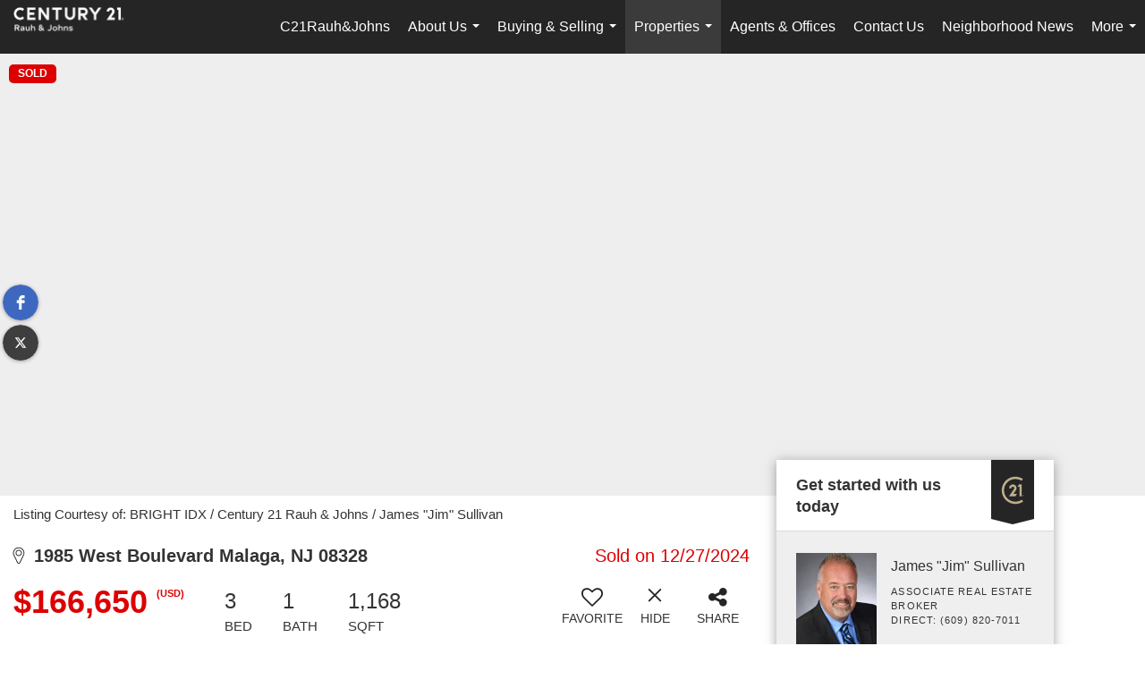

--- FILE ---
content_type: text/html; charset=utf-8
request_url: https://engage.century21.com/neighborhood_news/widgets/iframe?agent_uuid=a108d101-16c4-426d-8537-6d000f633db9&status=active&days=30&ptype=1,2,3,4,5,7,9&display_search_for_property_btn=true&display_listing_details_btn=true&standalone=false&parentdomain=century21rauhandjohns.com&sitebase=century21rauhandjohns.com&theme_font_color=%23000000&theme_background=%23beaf87&third_party_signup=true&template=listing_detail&xdm_e=https%3A%2F%2Fcentury21rauhandjohns.com&xdm_c=default5805&xdm_p=1
body_size: 5891
content:
<!DOCTYPE html>
<html style='overflow: hidden; height: 100%;'>
<head>
<title>""</title>
<meta charset='utf-8'>
<meta content='text/html' http-equiv='Content-Type'>
<meta content='IE=edge' http-equiv='X-UA-Compatible'>
<meta content='width=device-width, initial-scale=1' name='viewport'>
<script src="/assets/neighborhood_news/easyxdm/easyXDM.min-e76b424733469f0cea443486a57a7777.js"></script>
<script src="/assets/neighborhood_news/jquery.min-fe80fb173a3b7a52445a4950dad49848.js"></script>
<script src="/assets/neighborhood_news/jquery.cookie-c94f12a4d7bf5353839ae5641b7ea8db.js"></script>
</head>
<body style='min-width: 290px; height: 100%; padding: 0; margin: 0; overflow: hidden;'>
<iframe frameborder='0' height='auto' id='proxyframe' name='proxyframe' src='' style='border: 0; margin: 0; padding: 0; overflow: hidden; display: block; max-width: 100%; min-height: 100%;' width='100%'></iframe>
<script>
  var socket = false;
  
  // init cross-domain socket
  try{
    socket = new easyXDM.Socket({
      swf: "/assets/neighborhood_news/easyxdm/easyxdm-a378cd1b4f2d9cd2d18e39c81f5efe05.swf",
      onMessage: function(msg){
        if (location.search.indexOf("third_party_signup=true") !== -1 || check_cookies()){
          var proxyframe = document.getElementById("proxyframe");
          var iframe_window = proxyframe.contentWindow? proxyframe.contentWindow : proxyframe.contentDocument.defaultView;
          var msg = JSON.parse(msg);
  
          if(msg.widget){
            var found_subscription = ("false" === "true") || ("false" === "true");
            if(msg.widget == 'report' || found_subscription){
              proxyframe.setAttribute('src', "https://engage.century21.com/neighborhood_news/widgets/report?action=show&amp;agent_uuid=a108d101-16c4-426d-8537-6d000f633db9&amp;controller=neighborhood_news%2Fwidgets%2Fiframes&amp;days=30&amp;display_listing_details_btn=true&amp;display_search_for_property_btn=true&amp;format=html&amp;parentdomain=century21rauhandjohns.com&amp;ptype=1%2C2%2C3%2C4%2C5%2C7%2C9&amp;sitebase=century21rauhandjohns.com&amp;standalone=false&amp;status=active&amp;template=listing_detail&amp;theme_background=%23beaf87&amp;theme_font_color=%23000000&amp;third_party_signup=true&amp;xdm_c=default5805&amp;xdm_e=https%3A%2F%2Fcentury21rauhandjohns.com&amp;xdm_p=1");
            }else if (msg.widget == 'subscription'){
              proxyframe.setAttribute('src', "https://engage.century21.com/neighborhood_news/widgets/subscriptions/new?action=show&amp;agent_uuid=a108d101-16c4-426d-8537-6d000f633db9&amp;controller=neighborhood_news%2Fwidgets%2Fiframes&amp;days=30&amp;display_listing_details_btn=true&amp;display_search_for_property_btn=true&amp;format=html&amp;parentdomain=century21rauhandjohns.com&amp;ptype=1%2C2%2C3%2C4%2C5%2C7%2C9&amp;sitebase=century21rauhandjohns.com&amp;standalone=false&amp;status=active&amp;template=listing_detail&amp;theme_background=%23beaf87&amp;theme_font_color=%23000000&amp;third_party_signup=true&amp;xdm_c=default5805&amp;xdm_e=https%3A%2F%2Fcentury21rauhandjohns.com&amp;xdm_p=1");
            }
            post_message({loaded: msg.widget});
          }
  
          if(msg.width || msg.height){
            resize_frame(msg.width, msg.height);
          }
  
          if (msg.windowOffsetY) {
            iframe_window.scrollOffSetY = msg.windowOffsetY;
          }
  
          if(msg.new_zipcode){
            iframe_window.changeZipcode(msg.new_zipcode, msg.authenticity_token);
          }
          if(msg.contact_agent){
            $(".contact-agent-wrapper", iframe_window.document).show();
          }
        }
      }
    });
  }catch(err){
    socket = false;
  }
  
  var resize_frame = function(width, height, post){
    var proxyframe = document.getElementById("proxyframe");
  
    // resize client iframe
    if(post){
      post_message({width: width, height: height, loaded: true});
    }
  
    // resize server iframe
    if(width){ proxyframe.setAttribute("width",width); }
    if(height){ proxyframe.setAttribute("height",height);}
  
    // force window to scroll to an inline anchor link
    $(function() {
      var iframeOffset = 120; // Height of company-info section
      var links = proxyframe.contentWindow.document.getElementsByTagName("a");
      var v2Footer = proxyframe.contentWindow.document.getElementById("v2-footer-wrap");
  
      for (var i = 0; i < links.length; i++) {
        var link = links[i];
        var href = link.getAttribute("href");
  
        if (href && href[0] == "#" && href.length > 1) {
          var name = href.substring(1);
  
          link.addEventListener("click", function(){
            var namedElements = proxyframe.contentWindow.document.getElementsByName(name);
            var element = null;
  
            if (namedElements.length > 0) {
              element = namedElements[0];
              var sectionOffset = v2Footer.offsetParent.offsetTop;
              var elementOffset = element.offsetParent.offsetTop;
              window.parent.scrollTo(0, iframeOffset + sectionOffset + elementOffset);
            }
  
            return false;
          });
        }
      }
    });
  };
  
  var hide_report_container = function(){
    post_message({hide_report_container: true});
    return false;
  }
  
  var check_cookies = function(){
    var d = new Date().toString();
    $.cookie('test', d);
    document.cookie = 'test2=' + encodeURIComponent(d) + ';secure;samesite=none';
    if ($.cookie('test') == d || $.cookie('test2') == d) {
      return true;
    }else{
      post_message({fallback_url: "https://engage.century21.com/neighborhood_news/page"});
      return false;
    }
  };
  
  // post message to the client iframe via easyXDM socket
  var post_message = function( message_obj ){
    if(socket){ socket.postMessage(JSON.stringify(message_obj)); }
  };
</script>
</body>
</html>


--- FILE ---
content_type: text/html; charset=utf-8
request_url: https://www.google.com/recaptcha/api2/anchor?ar=1&k=6LdmtrYUAAAAAAHk0DIYZUZov8ZzYGbtAIozmHtV&co=aHR0cHM6Ly9jZW50dXJ5MjFyYXVoYW5kam9obnMuY29tOjQ0Mw..&hl=en&v=N67nZn4AqZkNcbeMu4prBgzg&size=invisible&anchor-ms=20000&execute-ms=30000&cb=wu4wva4rdiqe
body_size: 49055
content:
<!DOCTYPE HTML><html dir="ltr" lang="en"><head><meta http-equiv="Content-Type" content="text/html; charset=UTF-8">
<meta http-equiv="X-UA-Compatible" content="IE=edge">
<title>reCAPTCHA</title>
<style type="text/css">
/* cyrillic-ext */
@font-face {
  font-family: 'Roboto';
  font-style: normal;
  font-weight: 400;
  font-stretch: 100%;
  src: url(//fonts.gstatic.com/s/roboto/v48/KFO7CnqEu92Fr1ME7kSn66aGLdTylUAMa3GUBHMdazTgWw.woff2) format('woff2');
  unicode-range: U+0460-052F, U+1C80-1C8A, U+20B4, U+2DE0-2DFF, U+A640-A69F, U+FE2E-FE2F;
}
/* cyrillic */
@font-face {
  font-family: 'Roboto';
  font-style: normal;
  font-weight: 400;
  font-stretch: 100%;
  src: url(//fonts.gstatic.com/s/roboto/v48/KFO7CnqEu92Fr1ME7kSn66aGLdTylUAMa3iUBHMdazTgWw.woff2) format('woff2');
  unicode-range: U+0301, U+0400-045F, U+0490-0491, U+04B0-04B1, U+2116;
}
/* greek-ext */
@font-face {
  font-family: 'Roboto';
  font-style: normal;
  font-weight: 400;
  font-stretch: 100%;
  src: url(//fonts.gstatic.com/s/roboto/v48/KFO7CnqEu92Fr1ME7kSn66aGLdTylUAMa3CUBHMdazTgWw.woff2) format('woff2');
  unicode-range: U+1F00-1FFF;
}
/* greek */
@font-face {
  font-family: 'Roboto';
  font-style: normal;
  font-weight: 400;
  font-stretch: 100%;
  src: url(//fonts.gstatic.com/s/roboto/v48/KFO7CnqEu92Fr1ME7kSn66aGLdTylUAMa3-UBHMdazTgWw.woff2) format('woff2');
  unicode-range: U+0370-0377, U+037A-037F, U+0384-038A, U+038C, U+038E-03A1, U+03A3-03FF;
}
/* math */
@font-face {
  font-family: 'Roboto';
  font-style: normal;
  font-weight: 400;
  font-stretch: 100%;
  src: url(//fonts.gstatic.com/s/roboto/v48/KFO7CnqEu92Fr1ME7kSn66aGLdTylUAMawCUBHMdazTgWw.woff2) format('woff2');
  unicode-range: U+0302-0303, U+0305, U+0307-0308, U+0310, U+0312, U+0315, U+031A, U+0326-0327, U+032C, U+032F-0330, U+0332-0333, U+0338, U+033A, U+0346, U+034D, U+0391-03A1, U+03A3-03A9, U+03B1-03C9, U+03D1, U+03D5-03D6, U+03F0-03F1, U+03F4-03F5, U+2016-2017, U+2034-2038, U+203C, U+2040, U+2043, U+2047, U+2050, U+2057, U+205F, U+2070-2071, U+2074-208E, U+2090-209C, U+20D0-20DC, U+20E1, U+20E5-20EF, U+2100-2112, U+2114-2115, U+2117-2121, U+2123-214F, U+2190, U+2192, U+2194-21AE, U+21B0-21E5, U+21F1-21F2, U+21F4-2211, U+2213-2214, U+2216-22FF, U+2308-230B, U+2310, U+2319, U+231C-2321, U+2336-237A, U+237C, U+2395, U+239B-23B7, U+23D0, U+23DC-23E1, U+2474-2475, U+25AF, U+25B3, U+25B7, U+25BD, U+25C1, U+25CA, U+25CC, U+25FB, U+266D-266F, U+27C0-27FF, U+2900-2AFF, U+2B0E-2B11, U+2B30-2B4C, U+2BFE, U+3030, U+FF5B, U+FF5D, U+1D400-1D7FF, U+1EE00-1EEFF;
}
/* symbols */
@font-face {
  font-family: 'Roboto';
  font-style: normal;
  font-weight: 400;
  font-stretch: 100%;
  src: url(//fonts.gstatic.com/s/roboto/v48/KFO7CnqEu92Fr1ME7kSn66aGLdTylUAMaxKUBHMdazTgWw.woff2) format('woff2');
  unicode-range: U+0001-000C, U+000E-001F, U+007F-009F, U+20DD-20E0, U+20E2-20E4, U+2150-218F, U+2190, U+2192, U+2194-2199, U+21AF, U+21E6-21F0, U+21F3, U+2218-2219, U+2299, U+22C4-22C6, U+2300-243F, U+2440-244A, U+2460-24FF, U+25A0-27BF, U+2800-28FF, U+2921-2922, U+2981, U+29BF, U+29EB, U+2B00-2BFF, U+4DC0-4DFF, U+FFF9-FFFB, U+10140-1018E, U+10190-1019C, U+101A0, U+101D0-101FD, U+102E0-102FB, U+10E60-10E7E, U+1D2C0-1D2D3, U+1D2E0-1D37F, U+1F000-1F0FF, U+1F100-1F1AD, U+1F1E6-1F1FF, U+1F30D-1F30F, U+1F315, U+1F31C, U+1F31E, U+1F320-1F32C, U+1F336, U+1F378, U+1F37D, U+1F382, U+1F393-1F39F, U+1F3A7-1F3A8, U+1F3AC-1F3AF, U+1F3C2, U+1F3C4-1F3C6, U+1F3CA-1F3CE, U+1F3D4-1F3E0, U+1F3ED, U+1F3F1-1F3F3, U+1F3F5-1F3F7, U+1F408, U+1F415, U+1F41F, U+1F426, U+1F43F, U+1F441-1F442, U+1F444, U+1F446-1F449, U+1F44C-1F44E, U+1F453, U+1F46A, U+1F47D, U+1F4A3, U+1F4B0, U+1F4B3, U+1F4B9, U+1F4BB, U+1F4BF, U+1F4C8-1F4CB, U+1F4D6, U+1F4DA, U+1F4DF, U+1F4E3-1F4E6, U+1F4EA-1F4ED, U+1F4F7, U+1F4F9-1F4FB, U+1F4FD-1F4FE, U+1F503, U+1F507-1F50B, U+1F50D, U+1F512-1F513, U+1F53E-1F54A, U+1F54F-1F5FA, U+1F610, U+1F650-1F67F, U+1F687, U+1F68D, U+1F691, U+1F694, U+1F698, U+1F6AD, U+1F6B2, U+1F6B9-1F6BA, U+1F6BC, U+1F6C6-1F6CF, U+1F6D3-1F6D7, U+1F6E0-1F6EA, U+1F6F0-1F6F3, U+1F6F7-1F6FC, U+1F700-1F7FF, U+1F800-1F80B, U+1F810-1F847, U+1F850-1F859, U+1F860-1F887, U+1F890-1F8AD, U+1F8B0-1F8BB, U+1F8C0-1F8C1, U+1F900-1F90B, U+1F93B, U+1F946, U+1F984, U+1F996, U+1F9E9, U+1FA00-1FA6F, U+1FA70-1FA7C, U+1FA80-1FA89, U+1FA8F-1FAC6, U+1FACE-1FADC, U+1FADF-1FAE9, U+1FAF0-1FAF8, U+1FB00-1FBFF;
}
/* vietnamese */
@font-face {
  font-family: 'Roboto';
  font-style: normal;
  font-weight: 400;
  font-stretch: 100%;
  src: url(//fonts.gstatic.com/s/roboto/v48/KFO7CnqEu92Fr1ME7kSn66aGLdTylUAMa3OUBHMdazTgWw.woff2) format('woff2');
  unicode-range: U+0102-0103, U+0110-0111, U+0128-0129, U+0168-0169, U+01A0-01A1, U+01AF-01B0, U+0300-0301, U+0303-0304, U+0308-0309, U+0323, U+0329, U+1EA0-1EF9, U+20AB;
}
/* latin-ext */
@font-face {
  font-family: 'Roboto';
  font-style: normal;
  font-weight: 400;
  font-stretch: 100%;
  src: url(//fonts.gstatic.com/s/roboto/v48/KFO7CnqEu92Fr1ME7kSn66aGLdTylUAMa3KUBHMdazTgWw.woff2) format('woff2');
  unicode-range: U+0100-02BA, U+02BD-02C5, U+02C7-02CC, U+02CE-02D7, U+02DD-02FF, U+0304, U+0308, U+0329, U+1D00-1DBF, U+1E00-1E9F, U+1EF2-1EFF, U+2020, U+20A0-20AB, U+20AD-20C0, U+2113, U+2C60-2C7F, U+A720-A7FF;
}
/* latin */
@font-face {
  font-family: 'Roboto';
  font-style: normal;
  font-weight: 400;
  font-stretch: 100%;
  src: url(//fonts.gstatic.com/s/roboto/v48/KFO7CnqEu92Fr1ME7kSn66aGLdTylUAMa3yUBHMdazQ.woff2) format('woff2');
  unicode-range: U+0000-00FF, U+0131, U+0152-0153, U+02BB-02BC, U+02C6, U+02DA, U+02DC, U+0304, U+0308, U+0329, U+2000-206F, U+20AC, U+2122, U+2191, U+2193, U+2212, U+2215, U+FEFF, U+FFFD;
}
/* cyrillic-ext */
@font-face {
  font-family: 'Roboto';
  font-style: normal;
  font-weight: 500;
  font-stretch: 100%;
  src: url(//fonts.gstatic.com/s/roboto/v48/KFO7CnqEu92Fr1ME7kSn66aGLdTylUAMa3GUBHMdazTgWw.woff2) format('woff2');
  unicode-range: U+0460-052F, U+1C80-1C8A, U+20B4, U+2DE0-2DFF, U+A640-A69F, U+FE2E-FE2F;
}
/* cyrillic */
@font-face {
  font-family: 'Roboto';
  font-style: normal;
  font-weight: 500;
  font-stretch: 100%;
  src: url(//fonts.gstatic.com/s/roboto/v48/KFO7CnqEu92Fr1ME7kSn66aGLdTylUAMa3iUBHMdazTgWw.woff2) format('woff2');
  unicode-range: U+0301, U+0400-045F, U+0490-0491, U+04B0-04B1, U+2116;
}
/* greek-ext */
@font-face {
  font-family: 'Roboto';
  font-style: normal;
  font-weight: 500;
  font-stretch: 100%;
  src: url(//fonts.gstatic.com/s/roboto/v48/KFO7CnqEu92Fr1ME7kSn66aGLdTylUAMa3CUBHMdazTgWw.woff2) format('woff2');
  unicode-range: U+1F00-1FFF;
}
/* greek */
@font-face {
  font-family: 'Roboto';
  font-style: normal;
  font-weight: 500;
  font-stretch: 100%;
  src: url(//fonts.gstatic.com/s/roboto/v48/KFO7CnqEu92Fr1ME7kSn66aGLdTylUAMa3-UBHMdazTgWw.woff2) format('woff2');
  unicode-range: U+0370-0377, U+037A-037F, U+0384-038A, U+038C, U+038E-03A1, U+03A3-03FF;
}
/* math */
@font-face {
  font-family: 'Roboto';
  font-style: normal;
  font-weight: 500;
  font-stretch: 100%;
  src: url(//fonts.gstatic.com/s/roboto/v48/KFO7CnqEu92Fr1ME7kSn66aGLdTylUAMawCUBHMdazTgWw.woff2) format('woff2');
  unicode-range: U+0302-0303, U+0305, U+0307-0308, U+0310, U+0312, U+0315, U+031A, U+0326-0327, U+032C, U+032F-0330, U+0332-0333, U+0338, U+033A, U+0346, U+034D, U+0391-03A1, U+03A3-03A9, U+03B1-03C9, U+03D1, U+03D5-03D6, U+03F0-03F1, U+03F4-03F5, U+2016-2017, U+2034-2038, U+203C, U+2040, U+2043, U+2047, U+2050, U+2057, U+205F, U+2070-2071, U+2074-208E, U+2090-209C, U+20D0-20DC, U+20E1, U+20E5-20EF, U+2100-2112, U+2114-2115, U+2117-2121, U+2123-214F, U+2190, U+2192, U+2194-21AE, U+21B0-21E5, U+21F1-21F2, U+21F4-2211, U+2213-2214, U+2216-22FF, U+2308-230B, U+2310, U+2319, U+231C-2321, U+2336-237A, U+237C, U+2395, U+239B-23B7, U+23D0, U+23DC-23E1, U+2474-2475, U+25AF, U+25B3, U+25B7, U+25BD, U+25C1, U+25CA, U+25CC, U+25FB, U+266D-266F, U+27C0-27FF, U+2900-2AFF, U+2B0E-2B11, U+2B30-2B4C, U+2BFE, U+3030, U+FF5B, U+FF5D, U+1D400-1D7FF, U+1EE00-1EEFF;
}
/* symbols */
@font-face {
  font-family: 'Roboto';
  font-style: normal;
  font-weight: 500;
  font-stretch: 100%;
  src: url(//fonts.gstatic.com/s/roboto/v48/KFO7CnqEu92Fr1ME7kSn66aGLdTylUAMaxKUBHMdazTgWw.woff2) format('woff2');
  unicode-range: U+0001-000C, U+000E-001F, U+007F-009F, U+20DD-20E0, U+20E2-20E4, U+2150-218F, U+2190, U+2192, U+2194-2199, U+21AF, U+21E6-21F0, U+21F3, U+2218-2219, U+2299, U+22C4-22C6, U+2300-243F, U+2440-244A, U+2460-24FF, U+25A0-27BF, U+2800-28FF, U+2921-2922, U+2981, U+29BF, U+29EB, U+2B00-2BFF, U+4DC0-4DFF, U+FFF9-FFFB, U+10140-1018E, U+10190-1019C, U+101A0, U+101D0-101FD, U+102E0-102FB, U+10E60-10E7E, U+1D2C0-1D2D3, U+1D2E0-1D37F, U+1F000-1F0FF, U+1F100-1F1AD, U+1F1E6-1F1FF, U+1F30D-1F30F, U+1F315, U+1F31C, U+1F31E, U+1F320-1F32C, U+1F336, U+1F378, U+1F37D, U+1F382, U+1F393-1F39F, U+1F3A7-1F3A8, U+1F3AC-1F3AF, U+1F3C2, U+1F3C4-1F3C6, U+1F3CA-1F3CE, U+1F3D4-1F3E0, U+1F3ED, U+1F3F1-1F3F3, U+1F3F5-1F3F7, U+1F408, U+1F415, U+1F41F, U+1F426, U+1F43F, U+1F441-1F442, U+1F444, U+1F446-1F449, U+1F44C-1F44E, U+1F453, U+1F46A, U+1F47D, U+1F4A3, U+1F4B0, U+1F4B3, U+1F4B9, U+1F4BB, U+1F4BF, U+1F4C8-1F4CB, U+1F4D6, U+1F4DA, U+1F4DF, U+1F4E3-1F4E6, U+1F4EA-1F4ED, U+1F4F7, U+1F4F9-1F4FB, U+1F4FD-1F4FE, U+1F503, U+1F507-1F50B, U+1F50D, U+1F512-1F513, U+1F53E-1F54A, U+1F54F-1F5FA, U+1F610, U+1F650-1F67F, U+1F687, U+1F68D, U+1F691, U+1F694, U+1F698, U+1F6AD, U+1F6B2, U+1F6B9-1F6BA, U+1F6BC, U+1F6C6-1F6CF, U+1F6D3-1F6D7, U+1F6E0-1F6EA, U+1F6F0-1F6F3, U+1F6F7-1F6FC, U+1F700-1F7FF, U+1F800-1F80B, U+1F810-1F847, U+1F850-1F859, U+1F860-1F887, U+1F890-1F8AD, U+1F8B0-1F8BB, U+1F8C0-1F8C1, U+1F900-1F90B, U+1F93B, U+1F946, U+1F984, U+1F996, U+1F9E9, U+1FA00-1FA6F, U+1FA70-1FA7C, U+1FA80-1FA89, U+1FA8F-1FAC6, U+1FACE-1FADC, U+1FADF-1FAE9, U+1FAF0-1FAF8, U+1FB00-1FBFF;
}
/* vietnamese */
@font-face {
  font-family: 'Roboto';
  font-style: normal;
  font-weight: 500;
  font-stretch: 100%;
  src: url(//fonts.gstatic.com/s/roboto/v48/KFO7CnqEu92Fr1ME7kSn66aGLdTylUAMa3OUBHMdazTgWw.woff2) format('woff2');
  unicode-range: U+0102-0103, U+0110-0111, U+0128-0129, U+0168-0169, U+01A0-01A1, U+01AF-01B0, U+0300-0301, U+0303-0304, U+0308-0309, U+0323, U+0329, U+1EA0-1EF9, U+20AB;
}
/* latin-ext */
@font-face {
  font-family: 'Roboto';
  font-style: normal;
  font-weight: 500;
  font-stretch: 100%;
  src: url(//fonts.gstatic.com/s/roboto/v48/KFO7CnqEu92Fr1ME7kSn66aGLdTylUAMa3KUBHMdazTgWw.woff2) format('woff2');
  unicode-range: U+0100-02BA, U+02BD-02C5, U+02C7-02CC, U+02CE-02D7, U+02DD-02FF, U+0304, U+0308, U+0329, U+1D00-1DBF, U+1E00-1E9F, U+1EF2-1EFF, U+2020, U+20A0-20AB, U+20AD-20C0, U+2113, U+2C60-2C7F, U+A720-A7FF;
}
/* latin */
@font-face {
  font-family: 'Roboto';
  font-style: normal;
  font-weight: 500;
  font-stretch: 100%;
  src: url(//fonts.gstatic.com/s/roboto/v48/KFO7CnqEu92Fr1ME7kSn66aGLdTylUAMa3yUBHMdazQ.woff2) format('woff2');
  unicode-range: U+0000-00FF, U+0131, U+0152-0153, U+02BB-02BC, U+02C6, U+02DA, U+02DC, U+0304, U+0308, U+0329, U+2000-206F, U+20AC, U+2122, U+2191, U+2193, U+2212, U+2215, U+FEFF, U+FFFD;
}
/* cyrillic-ext */
@font-face {
  font-family: 'Roboto';
  font-style: normal;
  font-weight: 900;
  font-stretch: 100%;
  src: url(//fonts.gstatic.com/s/roboto/v48/KFO7CnqEu92Fr1ME7kSn66aGLdTylUAMa3GUBHMdazTgWw.woff2) format('woff2');
  unicode-range: U+0460-052F, U+1C80-1C8A, U+20B4, U+2DE0-2DFF, U+A640-A69F, U+FE2E-FE2F;
}
/* cyrillic */
@font-face {
  font-family: 'Roboto';
  font-style: normal;
  font-weight: 900;
  font-stretch: 100%;
  src: url(//fonts.gstatic.com/s/roboto/v48/KFO7CnqEu92Fr1ME7kSn66aGLdTylUAMa3iUBHMdazTgWw.woff2) format('woff2');
  unicode-range: U+0301, U+0400-045F, U+0490-0491, U+04B0-04B1, U+2116;
}
/* greek-ext */
@font-face {
  font-family: 'Roboto';
  font-style: normal;
  font-weight: 900;
  font-stretch: 100%;
  src: url(//fonts.gstatic.com/s/roboto/v48/KFO7CnqEu92Fr1ME7kSn66aGLdTylUAMa3CUBHMdazTgWw.woff2) format('woff2');
  unicode-range: U+1F00-1FFF;
}
/* greek */
@font-face {
  font-family: 'Roboto';
  font-style: normal;
  font-weight: 900;
  font-stretch: 100%;
  src: url(//fonts.gstatic.com/s/roboto/v48/KFO7CnqEu92Fr1ME7kSn66aGLdTylUAMa3-UBHMdazTgWw.woff2) format('woff2');
  unicode-range: U+0370-0377, U+037A-037F, U+0384-038A, U+038C, U+038E-03A1, U+03A3-03FF;
}
/* math */
@font-face {
  font-family: 'Roboto';
  font-style: normal;
  font-weight: 900;
  font-stretch: 100%;
  src: url(//fonts.gstatic.com/s/roboto/v48/KFO7CnqEu92Fr1ME7kSn66aGLdTylUAMawCUBHMdazTgWw.woff2) format('woff2');
  unicode-range: U+0302-0303, U+0305, U+0307-0308, U+0310, U+0312, U+0315, U+031A, U+0326-0327, U+032C, U+032F-0330, U+0332-0333, U+0338, U+033A, U+0346, U+034D, U+0391-03A1, U+03A3-03A9, U+03B1-03C9, U+03D1, U+03D5-03D6, U+03F0-03F1, U+03F4-03F5, U+2016-2017, U+2034-2038, U+203C, U+2040, U+2043, U+2047, U+2050, U+2057, U+205F, U+2070-2071, U+2074-208E, U+2090-209C, U+20D0-20DC, U+20E1, U+20E5-20EF, U+2100-2112, U+2114-2115, U+2117-2121, U+2123-214F, U+2190, U+2192, U+2194-21AE, U+21B0-21E5, U+21F1-21F2, U+21F4-2211, U+2213-2214, U+2216-22FF, U+2308-230B, U+2310, U+2319, U+231C-2321, U+2336-237A, U+237C, U+2395, U+239B-23B7, U+23D0, U+23DC-23E1, U+2474-2475, U+25AF, U+25B3, U+25B7, U+25BD, U+25C1, U+25CA, U+25CC, U+25FB, U+266D-266F, U+27C0-27FF, U+2900-2AFF, U+2B0E-2B11, U+2B30-2B4C, U+2BFE, U+3030, U+FF5B, U+FF5D, U+1D400-1D7FF, U+1EE00-1EEFF;
}
/* symbols */
@font-face {
  font-family: 'Roboto';
  font-style: normal;
  font-weight: 900;
  font-stretch: 100%;
  src: url(//fonts.gstatic.com/s/roboto/v48/KFO7CnqEu92Fr1ME7kSn66aGLdTylUAMaxKUBHMdazTgWw.woff2) format('woff2');
  unicode-range: U+0001-000C, U+000E-001F, U+007F-009F, U+20DD-20E0, U+20E2-20E4, U+2150-218F, U+2190, U+2192, U+2194-2199, U+21AF, U+21E6-21F0, U+21F3, U+2218-2219, U+2299, U+22C4-22C6, U+2300-243F, U+2440-244A, U+2460-24FF, U+25A0-27BF, U+2800-28FF, U+2921-2922, U+2981, U+29BF, U+29EB, U+2B00-2BFF, U+4DC0-4DFF, U+FFF9-FFFB, U+10140-1018E, U+10190-1019C, U+101A0, U+101D0-101FD, U+102E0-102FB, U+10E60-10E7E, U+1D2C0-1D2D3, U+1D2E0-1D37F, U+1F000-1F0FF, U+1F100-1F1AD, U+1F1E6-1F1FF, U+1F30D-1F30F, U+1F315, U+1F31C, U+1F31E, U+1F320-1F32C, U+1F336, U+1F378, U+1F37D, U+1F382, U+1F393-1F39F, U+1F3A7-1F3A8, U+1F3AC-1F3AF, U+1F3C2, U+1F3C4-1F3C6, U+1F3CA-1F3CE, U+1F3D4-1F3E0, U+1F3ED, U+1F3F1-1F3F3, U+1F3F5-1F3F7, U+1F408, U+1F415, U+1F41F, U+1F426, U+1F43F, U+1F441-1F442, U+1F444, U+1F446-1F449, U+1F44C-1F44E, U+1F453, U+1F46A, U+1F47D, U+1F4A3, U+1F4B0, U+1F4B3, U+1F4B9, U+1F4BB, U+1F4BF, U+1F4C8-1F4CB, U+1F4D6, U+1F4DA, U+1F4DF, U+1F4E3-1F4E6, U+1F4EA-1F4ED, U+1F4F7, U+1F4F9-1F4FB, U+1F4FD-1F4FE, U+1F503, U+1F507-1F50B, U+1F50D, U+1F512-1F513, U+1F53E-1F54A, U+1F54F-1F5FA, U+1F610, U+1F650-1F67F, U+1F687, U+1F68D, U+1F691, U+1F694, U+1F698, U+1F6AD, U+1F6B2, U+1F6B9-1F6BA, U+1F6BC, U+1F6C6-1F6CF, U+1F6D3-1F6D7, U+1F6E0-1F6EA, U+1F6F0-1F6F3, U+1F6F7-1F6FC, U+1F700-1F7FF, U+1F800-1F80B, U+1F810-1F847, U+1F850-1F859, U+1F860-1F887, U+1F890-1F8AD, U+1F8B0-1F8BB, U+1F8C0-1F8C1, U+1F900-1F90B, U+1F93B, U+1F946, U+1F984, U+1F996, U+1F9E9, U+1FA00-1FA6F, U+1FA70-1FA7C, U+1FA80-1FA89, U+1FA8F-1FAC6, U+1FACE-1FADC, U+1FADF-1FAE9, U+1FAF0-1FAF8, U+1FB00-1FBFF;
}
/* vietnamese */
@font-face {
  font-family: 'Roboto';
  font-style: normal;
  font-weight: 900;
  font-stretch: 100%;
  src: url(//fonts.gstatic.com/s/roboto/v48/KFO7CnqEu92Fr1ME7kSn66aGLdTylUAMa3OUBHMdazTgWw.woff2) format('woff2');
  unicode-range: U+0102-0103, U+0110-0111, U+0128-0129, U+0168-0169, U+01A0-01A1, U+01AF-01B0, U+0300-0301, U+0303-0304, U+0308-0309, U+0323, U+0329, U+1EA0-1EF9, U+20AB;
}
/* latin-ext */
@font-face {
  font-family: 'Roboto';
  font-style: normal;
  font-weight: 900;
  font-stretch: 100%;
  src: url(//fonts.gstatic.com/s/roboto/v48/KFO7CnqEu92Fr1ME7kSn66aGLdTylUAMa3KUBHMdazTgWw.woff2) format('woff2');
  unicode-range: U+0100-02BA, U+02BD-02C5, U+02C7-02CC, U+02CE-02D7, U+02DD-02FF, U+0304, U+0308, U+0329, U+1D00-1DBF, U+1E00-1E9F, U+1EF2-1EFF, U+2020, U+20A0-20AB, U+20AD-20C0, U+2113, U+2C60-2C7F, U+A720-A7FF;
}
/* latin */
@font-face {
  font-family: 'Roboto';
  font-style: normal;
  font-weight: 900;
  font-stretch: 100%;
  src: url(//fonts.gstatic.com/s/roboto/v48/KFO7CnqEu92Fr1ME7kSn66aGLdTylUAMa3yUBHMdazQ.woff2) format('woff2');
  unicode-range: U+0000-00FF, U+0131, U+0152-0153, U+02BB-02BC, U+02C6, U+02DA, U+02DC, U+0304, U+0308, U+0329, U+2000-206F, U+20AC, U+2122, U+2191, U+2193, U+2212, U+2215, U+FEFF, U+FFFD;
}

</style>
<link rel="stylesheet" type="text/css" href="https://www.gstatic.com/recaptcha/releases/N67nZn4AqZkNcbeMu4prBgzg/styles__ltr.css">
<script nonce="vc-ZGHNnLyJ_gUMMjb04Pw" type="text/javascript">window['__recaptcha_api'] = 'https://www.google.com/recaptcha/api2/';</script>
<script type="text/javascript" src="https://www.gstatic.com/recaptcha/releases/N67nZn4AqZkNcbeMu4prBgzg/recaptcha__en.js" nonce="vc-ZGHNnLyJ_gUMMjb04Pw">
      
    </script></head>
<body><div id="rc-anchor-alert" class="rc-anchor-alert"></div>
<input type="hidden" id="recaptcha-token" value="[base64]">
<script type="text/javascript" nonce="vc-ZGHNnLyJ_gUMMjb04Pw">
      recaptcha.anchor.Main.init("[\x22ainput\x22,[\x22bgdata\x22,\x22\x22,\[base64]/[base64]/[base64]/[base64]/[base64]/[base64]/YihPLDAsW0wsMzZdKTooTy5YLnB1c2goTy5aLnNsaWNlKCkpLE8uWls3Nl09dm9pZCAwLFUoNzYsTyxxKSl9LGM9ZnVuY3Rpb24oTyxxKXtxLlk9KChxLlk/[base64]/[base64]/Wi52KCk6Wi5OLHItWi5OKSxJPj4xNCk+MCxaKS5oJiYoWi5oXj0oWi5sKzE+PjIpKihJPDwyKSksWikubCsxPj4yIT0wfHxaLnUseCl8fHUpWi5pPTAsWi5OPXI7aWYoIXUpcmV0dXJuIGZhbHNlO2lmKFouRz5aLkgmJihaLkg9Wi5HKSxyLVouRjxaLkctKE8/MjU1OnE/NToyKSlyZXR1cm4gZmFsc2U7cmV0dXJuIShaLlU9KCgoTz1sKHE/[base64]/[base64]/[base64]/[base64]/[base64]\\u003d\x22,\[base64]\\u003d\\u003d\x22,\x22wo51wrPDh2UQwoHCoDtdLsKVWMKGUVvCk0fDocK5FMKvwqnDrcOhO8K4RMKCNQUsw49YwqbChxp1acOwwqUYwpzCk8KqATDDgcO2wp1hJV/[base64]/[base64]/Dsjs5w6XDm2nCkwDCncOAw6QdJxkMw4BJKcKuWMKXw7PChGPClwnCnQ3DkMOsw5nDl8KuZsOjMMOhw7pgwrEiCXZEX8OaH8O9wq8Nd2piLlgddMK1O316TQLDlcK3wp0uwrA+FRnDmsOEZMOXO8KNw7rDpcKbKDRmw5XCpRdYwrNrE8KIdcKUwp/CqF3Ci8O2ecKswpVaQzLDrcOYw6hbw6UEw67ClsOvU8K5ZgFPTMKvw7nCpMOzwpc2asOZw5/ClcK3SlJtdcK+w5khwqAtWsO1w4oMw4IkQcOEw6cTwpNvMcOVwr8/w7/DojDDvWjCgsK3w6IWwrrDjyjDqX5uQcKFw4twwo3CnsK0w4bCjVDDjcKRw69CRAnCk8O6w5DCn13Ds8OQwrPDizzCtMKpdMOFeXI4FF3DjxbCiMKxa8KPMsKefkFUXzhsw6IOw6XCpcKzMcO3A8KKw7ZhURpPwpVSJy/Dlhl/akTCpgXCsMK5wpXDl8ORw4VdDljDjcKAw43DrXkHwoM4EsKOw53DrAfChix0J8OSw7QbIlQgF8OoIcK8AC7DlgLChAY0w6/[base64]/w4PChVfDj8KPSmHDs8Onwp7CpnkvworCicKVe8Oiwq3Ds2QYJDPCrsKVw6rCsMKeJiddZwo5V8KTwqjCocKrw6zCg1rDhQHDmsKUw6DDgUhnTcKIe8O2SlFPW8OcwowiwpI2XGnDscOgZ2V/AsKDwpPCoDBgw7FGJFkFbWbCik7CtsK4w4bDjcOiNhjDj8KJw6fDrMKYNAVgKWvCm8OFX2nDswk/wolCw6JjPF/Dg8Oqw5x6CGtIKMKewoBhCMKawp1cG1NRWAHDml8FdcOIwpJLwpDCv0nCjcO1wqRNHMKMWn5aA3Z6wqDDisOpdMKIw4rDqmBdYG/[base64]/CkyvClSxrOMKRwqbClsK4w6vDicOGw6vDt8OBw5LDn8OGw75+w75bOMOQQMK/w6Z8w4/CrChWMRE/[base64]/CkyMqwpc+wpLDhcK5Z8Ozw7PDvMO8bMOBbgdJw6ddwrdKwr7DlQnCqMOyMRYgw6nDgcKUWCMTw67Cr8Omw54swpLDg8OYwp7Dgnl9fgjCmQ0CwpXDtMOkAxLCv8OJR8KdTcO6wqjDqRJuwpDCvVIyNWfCn8O2UUJbdB1/wqdAwplWTsKUMMKWKTkLXwzCq8KqUjB3w5JRw6V3TMOcUUUSwpTDriF9w5PCumdcwoDCqsKSNDF3eVIxKysawoTDh8OAwrZqwqPDv3DDrcKaPMKhDFvDucKQWsK7wrzCvjHChMO4b8KaYE/CqRrDqsOaFwHCsQ3DhsK9VMKZKFMCQFZlN1/CtsKhw60/woNyNid1w5nCqsKww7DDgcKbw7HCrhMPCcOBGwfDtjVrw6rCt8O6YcOHwpLDjAjDosKvwqRUDsKTwpHDg8OfRR0URsKqw6/CkGguW25Sw4LDgsOBw4U+bxPCmsKVw5/DisKdwofCpCsow5tow5TDnTrDj8OKSVlwDHQ1w6tgf8KZw6hYVVrDlsK4wqHDukEjMsKMKMKtw6oMw55FP8KTCXzDjgYBX8Olw7Bmwr82blpswrI8YXfCrBrDpMKww7BlKcKKKmzDtMOqw6DCnQvCm8Ohw7DCn8OdfcO4LU/CosKJw6jCojIjX0nDlELDo2zDnMKWeH93d8KqEMO8HksLNBorw7JoRwHCqXtZP1F7L8OoZS3CucOQwr/Ds3dEHsKDFHjCgSTChMKRJGhYwoZOOWXChmEyw7TDiyfDoMKKVwfCjcOGwoAaJMOxG8OQSUDCrgEiwqrDhD3Co8Kfw77DqMO9Z09LwroOwqwXNcOFL8OjwovCplZMw7PDtBJEw5/DglzCuVgjwokiZcOVeMOqwqMmcyrDlys8dMKxB3TCrsK4w6Bjw4luw5wuwrjDjMK/wonCuVjDmlltKcOybCVoS0zDmWB1wqzCr1bCqsKKPSg4wpcZA1gaw7HDksOqBmzCqUtrdcOXMsKVLsKLa8OgwrMqwrXCogkJIWXDvF/Ds1/CtDtKf8KOw7RsJMO1NmYgwrHDq8OmHGFmLMOpLsOew5HDtT3ClV8KNFcgwoXCi23Cpk7Dm04qHTUQwrbCmXHDisKHw4gVw7MgVENKw5gEP1t3GMOBw5sVw6E/w4sGwrfDhMKawovDmUfCrnrDpcKDa1xSS3zCgcKNwo3Cn2bDhgduVwPDl8KpZ8Oxw6NYW8OQwrHDs8OnN8KLUMKEwpUOw7ofw4kZw73DomnCgA9JV8Ktw6wlwq8xJgl2woYfw7bDqcK4w6/CgGN0QsOfw6XCnUgQwrbDvcKsCMOIbkrDuinCjXXDtcOXekfCp8OqSMOwwp92V1JvWSHDpsOtfBzDrGo5JDp+JAjCr3PDncKWH8O9LsKCVGDCoznCvjzDoHdEwr5pZcO5XsKRwpTCl1AYY3LCoMKiFHZfw45ewp4jw40SawAFwqwvHW/[base64]/CniTCtXbDlMKrw711f8OUwqrDocOcaMOGwozDkMOewotBwo/DvsOxKQQzwpvDkn1FVg/[base64]/U8OdwrjCukjDu8OTAsOlw5rCgjHDpcOvwrk7wrICw78nGsKOIw/DqMKww7nCo8KYw4ZDwrN8KSzChGBKYsKTwrDCt2bDjMKbVcOsScOSw44jw4/DtznDvm5BZsKQScOlM2l+QcK6b8OHw4EqMMOrAFzDk8Kdw43CpcKTamXDglQOUMKkBnrDksORw6Naw7F/AQofW8KcHcKtw4HCh8Ofw63Cq8OWw7rCoVDDl8K0w5p2PiDCgUTChsK4fMKUw6HDiWUZw6TDoTA4wonDpFjDtxAgRMO7wroBw7FPw4LCuMO7w7fCuHBhXBHDg8OiQmV/ZcOBw4cgFknCssOiwrjCsDVvw6w+SV0YwoAiw7PCvcKAwp0rwqbCq8OnwrpDwqQcw4ocNR7Dq0l6BDxSw4p7W3F4I8K2wr3DnwBcQk4TwrTDq8KqLzkMEAYMwrfDucKlw4XCrsOGwoxQw7LDk8OpwpRNXsKgw7/Dv8KFwoTCpXxfw5zCtsKua8O7PcKSw5bDkcODbcOlXBQYWjbDgBprw4IHwoTCh33DmjXCq8O2w4LDuCHDicO/[base64]/Dnk7Dj8OpZcK+fsOewrlQXsK3ZMKXw7wPwq7DphZ6wqctRcOAwpLDtcOaRcO4XcOaY1TCisONX8Oiw4FlwohaJU1CVcKewrPCtG7DlEnDuXPDuMKiwoJZwqpOwqDCqEF7F0Zww7hSeRvCoBwSbFrCgQvCimJUITAsHk3CncObP8OfWsOOw6/CnzzDj8K2JMOkw54WJ8K/UQzCtMKeFTh5bMOaV3rDvcOHRXjCr8K0w6vDh8OfRcKiGsKpUXNLSz7DtMKRGB7DncKGw4PClcKrWTzDvloNA8OUYErDpsOswrElAcOPwrNAEcKuRcKBwqnCqsOjw7HCisOgwptzVMK8w7MeNwV9w4fCtsOHIE5BXyVSwqYrwpFHecKuWsK2w4J8OcK/wowyw7tjwqnCsns2w7Row5lLH189wpfCg2tnYcO5w5l0w4oSw7tXScOaw5XDmMKMw50yY8OgK2bDoBLDhsO8wqjDqGnCpmnDlcKjw4XCp2/DhnDDkCPDjsK5wp/Cs8OtUsKKw6UDEcO/bMKcGMOnL8KUw4BLw6I5w4jCl8KRwrxHSMOzw67DsWEwcsKLw6Rvwq0Cw7Vew5lMYMKMMMO1K8OvDS8+dDlCYwbDkgTDhsODIsKTwq5eQzQgLcO/wpPDpRzDtXNjIMO/[base64]/[base64]/CjhoDw6LCosOof8O/wqxWw78iw53CuysQYm7Ct2rClcOzw6bCjn/[base64]/UsKswoXDpWTCgk/DqcKmwqAGemk6w5kjwocSf8OlKMObwpjCiAfCg0/Cg8KEVgY2b8OrwoTCpsOjwrLDh8O3PC40WgXDrQfDjsKia10mUcKAf8O1woLDvMO8MMOBw6YobsKKwrtOFsOMw5rDmgR7w4rDo8K/S8Olw6Mhw5Nyw4fCpsOeUMKIwrRYwpfDlMOnCRXDoFhpw5bCv8KPWSvCkGfDu8OcfsOkfy/DusK5NMOXHBJNwqg2McO6UGllw5oKdWNbw5wawpYVEsKTWsKUwoBLdAXDh1rCgkQSwrTDpcO3wrNIJcOTw5PDskbCrAnCumQGNsKrwqLDvTzCqcO1eMKXMcOnwqxhwrZ1fnsEKEPDmcOyEzTCn8ONwq/DmcK2FE06UcKYw7oHwo7ChUFAVF1Nwr0Xw7QBIkIMd8Oiw7JWUGLCl2PCsTtFworDk8Oow4EMw7bDhVNlw4XCo8KBd8OaFCUVTk4Pw5DDkxfCmF0/SQzDn8OeUMKMw5I0w5hDNcK3w6XDtFvCkUxzw6AzL8ODZsOpwp/Dkg1Pw7pzJgzChcKNw4nDlV/Dq8OMwqhLw6szG03Dl1AQdkHCsmDCpcKMK8OSNcKRwr7CtsOjw4pMOsKfwpQNZxfCusO7MlDCuSdhcEjDiMOWw7LDjsKMwrkhwpXClsK2wqR7w71DwrNCworCkX94w70Sw4wHw4oaPMOvesKHM8Ojw509HcO7wpp4UMKqw7QUwopqwqMbw7nCr8O+HsOOw5fCpBw/wotyw6M5RSl2w7nDv8KXwr/DvUTCrsO2N8K9w4w+M8O8wqF3QlHCqcOHwobChwDCscK0C8Kpw53Dj0fCkcKzwo09wrPDjzt0aloNVcOuwrsfwpDCksKjdcOlwqzCjMK6wqXCmMKVKQICFcKXFsKQWCoqKknCiz12w4VKckzDtsO7MsOqf8OYwrEKwp3DoSdfw7/DkMOjasOGdzPCqcO3w6J+LAfDj8KOe3QkwrI2W8Kcw6ETw6DDmAHDllfDnx/Dh8OmI8KhwpbDrybCjcK5wrLDlHdKOcKCeMKGw4TDnhbDsMKmY8Kow4XCpcKTGXZdwrjCoX/DvjTDsXlSR8KqfSkuM8K4w5nDuMK+Y3jDu17CkDvDtsKOwr1cw4olU8OCwqnDl8OJwqx4wplHC8KWChl/woEVWH7Cn8O+TMOtw7jCukAAQSPCjg7CscKNw47Ch8KUwo3Duip9w5XDl3LDlMOIwq8Cw7vCtkVzCcKJLMKQwrrDv8K6PBPCq3N8w6LCgMOnwqxww6nDik/Dr8KgARYVCiEga3Eaf8Kgw7DClFNOLMOdw5g1DsK2RWTCgcOMwojCq8OxwpJrQVk8N1wJfS42SMO+w5QNGifCrMOxB8OSw44TWHHDtBLDkX/CmsKpw4rDtwh9VHwsw7VJKT7DuRVdwqR9AcKQw6/ChkzCnsOywrJywr7CusKBdMKAWRTCtMOCw5vDocOUcsOPwqDCh8K7w5ZUwoo4wooywqTCscOuwooBwqPDscOYw4vDkBoZRcOMdMKjR03DrTQXw5vDvCczw6zDqHRLwpkyw7jDrA3DpX8FBsKUwq90J8O3B8KkRMKLwrFyw7/[base64]/DoRPDmErChh3Cj1zDh0nDp8KSMx4Xw5V3w5QdSMK6SMKKHwFVIh/CuyTCkh/DrFDCv2DCjMK5w4Jaw73CkcOpTEHDpzHDi8KjICrDiGTDncKbw4w2SsKxHUU5w7rCgk3CjwjDucKuR8KiwozDhS9FWT3Cm3DDnFbCr3EXemDDhsONwqcIwpfDpMOuIkzCmhVBaU/DssODw4HDoEzDncKGQzPDlcKRGTpowpZXw4zDrsOPSl7Cs8K0LA0BAsKBJ1fCg0TDgsOKOVvCmgtwN8KpwqvCoMK6VMKRwpzCkShCw6B2wr83Ti3ChMOgcMKJw7VLY1BoLmhUIsKAWxVfbnzCoz1YQQtVwrnDrnPDk8OCwo/CgMOgw5ZeJDnDkcOBw5cfQ2DDksONVkp/w5E4J2J/[base64]/DssKUw7/CnxjCtMOOMgzCicKhw4A0wqLCgBfCrcKaLMO/w6g7HWs+wqXCvhhETyLDkyQRVhsMw4Iow67DhcKGw6RXFD1maiwswp3DkmXCsE8cDsK7JQLDvMOxSirDqgLDrcKaHAFafcKaw7TDhF48w7bCq8O7TsOmw4HCu8Osw5FOw5vDr8KMQG/Ct35Uw67Dv8O/w7IPZBnDrsOfZcK/w4IED8O0w6rCr8OWw6LCssOBPsOrw4bDisKdTiwcRipLJHMqw7Q+RTBxBy8uAcKWC8OsfHXDh8OtBxsEw5zDlULCtsKLPcKeFsONwrrDqjkJaHNCw45hC8KYw7YxAMORw7XDskjCvAgAw6nDskhgw6s4CkFqw7DCt8OOMl7DmcKNNcOJTcK1LsOJw7/CgyfDtsK1XsOwd0fDqizDnsOnw6DCrhV7VMOSwrcvO2xLfE7Ctk0JdsK5w4Bbwp8HUm/CjWXDoVU6wpdpw6zDl8OUw53DicOLCBl3wqgyQ8KcWHYQLgnClX1gYBJKwp09eGVIWE1NXlhKJjYZw64HM3DChcObfsOVwpHDihfCuMOaGsO1fXNhwqHDnsKFWS0BwqEVdsKYw6zCsQLDlcKIc1DCicKOw7bDr8O8w50nwqvCusOGAjVJwp/CsDHDgljDv289FAoVaF4ywoLChcK2wpU6w7LDsMKhZQfCvsKXGT7DqHXDrCDCoDkNw6Rpw6TCiBMwwpjCoRYVP0zChXU0AWHCqxktw4LDqsORLsO+w5XCrMOkbcOvOcKLw5trw691wqnCnCXCiQUIwqrCvwpCwr7CiCvDgsONLMOzfn9YGsOhAWc/wpzCmsO2wrpYTcKKVjHDj2LDqmrCu8OVLVUPd8O6wpDClwPCvsKiwo3Chj8QS0/Ck8Kkw6XCt8O2wrLCnj1+wo3Dr8OdwqVnw5EJw65WAHMHwpnDiMOKHyjCg8OQYDfDg3jDhMOIKW5ww5ocwrZSwpQ4w6vDnVg5w4QicsOBwrE+w6DCiCV1HsOzwrzDj8K/[base64]/w6HDr3PCrF/[base64]/[base64]/WcK7RsOxYMOtLcKAa2fDrFvCn8OzM8KieTvCiULChsKxCcO5wqRxT8OcDsKVw6PCgsKjwohKPMKTwq/Do3vDgcOjwrvDuMK1MXQmbl/CikvCvHUjCcOXAS/DjMOyw7cVOloYwpHCusOzWWvDoyFbw6PCok9AdMKOKMO2wpFLw5VOEQMHw5fCpyXCncOEK2oTZQQBJUTDsMOpTiDDnDzCnEkeFcOxw7LDgcO5W0dewrBMwrnCs2tiI27DoEoQwoFQw65/KU5iP8Krwo7DusKnw4JwwqfDoMKcd37CpsKnwoRYw4TCnm/Cg8OHBxjChsKRwqNQw7kswpfCs8Kww58+w6zCtWDCvMOnwpBpBxnCrsKCem3DmkUIakbCrcONK8K6GMOGw5VmD8K1w592TWZ5IQzCggApQCtbw6Rab1AJdwMRCDQ/w5Qhw5MEwoIow6jCkwgFw5Ijw7dgSsO2w5AYJMK1GsOuw7Iqw4J/ZWhNwoYqLMK2w50gw5XDnHRGw40yXMK6UjFewoLClsOzUcOXwoQPKCIjKsKfd3PDjBhxwprDi8O6O1TDjwbCtMO/G8Opc8KnWsOAwr7Cr2gjwp0ywrXDj2DCvMOeTMOYwqzDgMKow4cYwp8Bw7QxaGrCpcOrMMOdGcKSYCPDsHvDn8OMw5bCtXc5wq9zw63DvcOYwpRwwo/CgMKiVMO2VMKbHsOYEX/[base64]/DmWDCi8OwworDsMO/PcOWL8O3wpAaKMOvYcKUWVXCkMKUw5PDjg7CrMK4wrEfwpzCo8K1woTDrFYwwpPCnsOfMMOoG8O5L8O0QMOcw690w4TCncO8w6/DvsKdw5vDg8K2ccK7wpR+wopwK8OOwrcFwoTClR0NdwkSw5xiw7lQAAlfe8OuwqDCkcKbw4jCjwHDqyIAd8O9Q8O0E8Kpw6vDlsKADgvDlzAIGTXCoMO3C8OPfFMVU8OZI3rDrcOBPcOnwrDCjcOsFcKMwrTCuVXDjynClGDCp8OVw5LDhcK/PnABLW1QMyTCh8KEw5XCi8KJwoDDm8O0QMOzOWltH1Fqwpc5VcOuADjCvMK0wqklwpzCmnM5wq3CmsKpw5PCrCbDk8Opw4PDlcO2wrBowrNsOMKtwrvDusKfFcOCGMO1wrvCvMOVJnHChirDkG3CpcOJw7tfAFgEL8OSwqdlLsKvw6/DgMOoYW/DoMOrQMKWwobCrMKzZMKbGhsqZi7CtcOJQMKAZVpyw7bChzw6A8O2FABHwpXDncOUWH/Cg8Kow7VoN8OPMcOCwqB2w51CS8O5w4E6Eg5ZbgdBMF/[base64]/w5lTw6tqw61dM8OAMcOfF8KyQMKQwrhZwqUpw6JTA8K/L8OOMsOjw7jDj8KWwqHDtjxtw4PDt2YqI8OWT8KVYcKrC8K3VDwuQ8ODw4jCksOGwqnCrsOEQS9IL8OTRS0MwqbDoMKkw7DCp8KcI8KMHUUJF1QTUzhFdcORE8KMwo/Cm8Kgwp4kw6zDrMOtw7dzR8O6TMOVLcOYwpIVw5LCk8K+wr3DoMK/wo4NIUbCo1XCncOHZnrCusKjw5rDjSXDqVHCk8K+woh+JsOoDcOww5nCngjDsBdmw5zCgcKRUsOWw7/Dv8OfwqdrGsOuwojDk8O/LsOswrZzbMK2XCrDocKDwpzCsBcSwqbDrsKgQGfDrWHDmsKzw54ww4x4DMKOw7ZaZsOzZznCrcKNPDXCn0bDhDNJQcOiQlDDjxbCiwrCimHCu0LCiCArQcKLQMK8wq3DnsK3wqHDqgbDiUPCsWbCoMKXw79fGj/DoxnCkjXCtcKdK8Oxw6t+w5sIX8KfdHBWw5xEcmtLw6nCpsOAAsOILAfDq1bClMOnwqrDgiBgwofDtXPDsVkJLC/Dky0MYQbDqsOOCMOCw4kqw4JAw5oZMG5ZLFjCp8Kow4HCgjxDw5bCpBPDozfDhsO/woQKNzI3eMOIwpjCg8KLSMK3w7VGwrxVw4JTEMKGwo1Nw6FLwq1rDMOlLgVGA8Kew5glw77Dj8OUw6NzwpTDqCvCsQXCvsKSXyBHH8O0ZMKZP0kUwqB3wpBiw44awpgVwo3DrgLDvcOTLcKww5B5w4vCo8K1YMKMw6fCjC9/RlHDthLChsKEB8KCSMOBMzdSw5YAw5fDi1YNwpvDuUVpYsO/[base64]/ChcKOJnrCqMOSw6PCv8O/wozCjW7CuMK5DMOyNcKVwp7CssOuwrnCu8OwwovCrMKww4JOeA1BwqrDhmjChRxlUcK6csKDwpLCtsOsw6k6w4HClcKlw4VYbnBWUnVewrQXw6DDn8ODYcKpPg3Cl8Kowq/Dn8OYKcOaXsOdOcKne8KhORHDlS7CniDClH7Cp8OfCDLDiXHDm8K4w4Q3wpHDkj5vwq/[base64]/woXDsB1qIMKiAVLDssOeEgTCt8O2PiFSwpdMw6ozfcKXw5LDu8OLLsO7Lho7w6rCgMKDw50ja8K5wpQZw7fDlgxBXcOTRSTDocOVUzfDnDbCsFnCpcKXwr7CpsK0CB/Cj8OzI1cbwpt+OxV3w5klcWDCqTLDhxQPBcO0d8KKwrPDn2TDkcO8w5PDilTDjW3DqkTCmcKrw45yw4wVGmANHMOIw5XCjzbDvMOKwp3DsmUPOVQAU2XDghRPw6jDmwJbwrdKAVvCgMK8w4bDmsO7T3nCvQbCncKMT8OhDmQMworCssOJwp7CmDUzH8OSCMOFw5/[base64]/DiMOZLj4Mwr7CqsO/[base64]/AsOrIXzCiTpOw63ChwLDicKdw65TPMK/[base64]/ChwXClMO/w7/Cjg4bWMOmwpbDh15sNzvCvXguw6dIVsKDQU9+NVPDvzYew4Vpw4/[base64]/[base64]/DqMOCwo/Dh8OXUMK0AsOnVXwtwrQsw5JbC3HCtw/[base64]/[base64]/Cp8OKYMOVKSTDviQ1fcOeQUXDssOvTMKfGcKpw4HCncOJwqMPwoXCgETCly1RVUNbVWrDqkbDv8O2AcOWw6/[base64]/ChmDDnMOJLRF0biAzwqXDsn0Vw7/ChsO6wq84wqvDn8OLbmwCw6pJwptfYcKOOCbDlEDDt8KnZ3VTE2LDtsK6Vg7Cm1k4w6UNw4oaLA8eMkbCn8K9clvCn8K9DcKTWMO8wo51TcKad3pGw4/[base64]/w7DDgDfDjnbDoxwiwozDjHfDkFsRXsO8LsKbw4jCpw3DhWDDo8ObwqIlwo1eBcO6w5ouw7QjbMK1wqcMFcOdcV1vM8OrHMO5eRxZwp85wp/CvsKowph5wrDCuBfDkAFSQznCpxvDtsKWw4V9wqHDkhTCpBkywp7Ct8Kpw6DCqwEDwq/CuUvCucK1H8KKw7/DnsOGwrjDrFUcwrp1wqvCtsO8O8KOwprCvx4RVhVzE8OqwrpEU3Qlw4JAQcKtw4PChsOrBzvDm8OiWMK0X8OBEnovwo7CocKRdXnCqcKoLFjCl8KKXcKUw44EbiHCiMKNw5HDlsKacsOpw7sEw7J2Bk0yAEZXw4TCo8ONB35wHsO5w6rCvcOEwphJwr/DrXZdN8KXw6ZBJEfDrsKRw57CmFfDoBnCnsKNw4dWAkBzw4xFw4/Di8K3woprwo7Dq309w4nCqMKNFEFUw440w6kcw5IQwo0XO8OXwo5sdEQZIRXClFhEQnwqwqrDkWMnUR3DilLDosO4IMOgYAvCpztoHMKRwp/ClyAow4XCnArCoMOMTsOgOm4IBMK4w68JwqEQYsOPAMK1ZiLCrMOEcG90wq3DnXF9P8Oiw7LDmMKOw5bDlsO3wqlVw5ZPw6NJw7s3w5TCvAQzw7BbClvCt8OaesKrwo9Vw7PCqzNGw6ppw5/[base64]/[base64]/AsK9wo/Ci03DnW3ClMKGXADClcKJHcOfw4nDj8K+V8K6G8Ozw6RGOVsrwpPCiyPCt8KnwqLDjzDCun7DlC9Zw43CvsOQwo8wQMKrwrPCkG/DhMOVEyvDtMOMwpgTWjxEJcKvJH1zw5hTPcOvwqLCvcOaCcKmw4/Cn8K1wr3DgSFMwrU0wqtFw5TDucOxYGDDh33CucKmOjsew500wqtaKcOjaz8Xw4HDusOVw7QKKxkjQsO0RsKMecKLSjopw6Bgw7pBQcKEUcOLBsOtVcO4w6Qsw5zChsO5w5/[base64]/d0DDgsO8OXJIekdKwo1gw6cdB8OMwqYbw6vDiQ1/a37CksKIw5w9wpEDIhc2w6TDgMK0FMKXejvCpsObw7TCm8KCw6vDg8K+wo3Coi7DucK7wrw+woTCr8KyFljChildeMKIwoTDtsKRwqYnw5hFcsOjw6ZNMcKoW8O4wr/[base64]/DpsKWwptgXXDCm1ZJw7EwEMOYwovCiF1zHn3CusK4P8KydiQrw5zCnXzCp29qw79Aw7PCucOnYQ9bHwp7asORc8KcVsK6wprCnsO6wpoGwpEsXVXCpcKcJTMAwpzDg8KgdwcnbcK/CEPCg3E5wrsfF8KBw7cRw6M3OHhpEhsyw4lXLcKJwqjDmCEUISfCn8KgVmjCk8OCw6xjND9uGlrDrW3Cs8KWw57DgcKFDcO2w7Ipw6fCk8OIKMOTc8OcXU13w7NhLMOCw69ww4TCjXfCl8KFPcKmw7/CuH/DtE7Ci8KtRSthwpIcVyTClFzDvyTCvMOyIBdtw5nDhHDCq8Kdw5/DscKNIH5fKMO0wq7DnH/DjcKhdz1Qw7kJwoXCn3fDvhttKMO8w7zCtMODBV3DgcKwaRvDjMKcawjCqMKeR33Dm0soKsO3YsOJwpnCgMKowobCsV3Dv8K0wqtpd8ODw5VcwpnCnFTCoQ/DvMOMA0zCglnCr8ONPhHDtsOiw4/DuVxmBsKrZTXDu8ORdMKXacOvw6IGwptYwp/[base64]/CsOBwqzDu8Ofw4PCjMKpV2kvMQrDkjVmEMOSwp3DlBPDsybDnjTCucOywqkEGybDrFnDssKqasOqw6spwrgAwqHDvcONwphBAyDCnU0ZeC8Tw5TDgsKDU8KKw4nCgzoKwq0ZQWTCisOSWMO0E8K7ZcKOw5/CoUlKwqDCjMKxwq1BwqrCiUDCrMKcdcO5w4Bfw6rCm27CvXxNY0/[base64]/w6J7w5kZwqJFSyrCrE4REcOfw4XDscOQfMKdTBXDsRtiwqQ4w5DClsKvdE5cw4vDs8OsP3HCgcOTw6jCozLCkcKKwoBWLMKsw5MXeSrDnMKvwrXDrGHCvQzDm8OlAFvCp8KDVSPDusOgw64VwofDnRhmwp/[base64]/[base64]/wrTDi1oKOsO3QkAdDMOWNxzCpsO/[base64]/F8KOwp7DllIfZGTClgkjwoN+w5LDplXCnCYUw7rDmsKYwpNEwpXCkTREPMOLWh4Bw4RmQsKhVDzDg8KqbgrCpn8jwrE5TcK7KMOCw71OTsOEThbDj3hHwpgyw6p2DiZMWsKUb8KEwpx5esKBZsO+Z0MwwrXDkwXCksKbwrtmF08pRwAfw5jDsMO4wpfCmcOkCl/DsXRfLcKUw4oUR8Okw6nCuT12w73CusKgNQx9woc9e8O3CMKbwrRzDk7CqntaSsKpMjTCgsOyHsOYZAbDlXnDusK1Slwiw4xmwp3CoATClxDCvBLCmsOkwo/Ct8K8McOTw7VlDsOzw5clwqRoUsONGizCkV0AwoHDu8KuwrfDsGvCs0jCuz94GsOFTsK1DyrDr8ONw5BRw7hifwjClAbCm8KIwq3DqsKiwpbDucKTwpzCqljDqjYtBSjCjixGw6/DpsOwFyMeIxBSwp/[base64]/[base64]/[base64]/DpSJdwqo3w7/CnMO7NBUyD8O9ETnCkWnCkARiJg4dwpJbwp/CigrDjCzDjh5dwqvCtX/[base64]/Cmz3CmsKqdh7CpcKZwrkaw7LDsHtnw5kbOsKqeMKhwpDDgcK7dGFFw7vCnSYadjBWOcKBw5hrSMOCwrDCuWjCnDduZsKTAxnDpMOpwo/DnsKywqHDvEJZfiUNfyVdR8K+w55hbkbDisK2UsKPQxDCrRTDojzCr8Oewq3ClDXDrMOEwqXDscO/[base64]/[base64]/[base64]/WmVQw4vCnMOaWcOCA8O0w7wGw499w7/CucKhwqvCgcKOKC3Dg1TDqAsSeRXCmsK6wp4RcxlIw7jClUECwoHCt8KNdsOwwqIZw5Irwqd2w5EKw4TDvkzDoUjDix3CvQ/CsQkqJsOTNMOQdmvDjXjDlgEhL8KfwqzCksK/wqIKacOpDcOEwrvCtMKydkvDtsKZwoc0wo5fwoDCs8OlMU/Ch8K8VsOxw4zCgMONw7oJwrwPOijDncKcVljCmUnCsEk7ZGt8ZcKTwrXCq1JCJVTDp8KGHMOVO8OtERQrR2YcFhPCrDPDjMK+wo3CrsOMwr1hw73ChCjCgSDDogfCl8OIwprCosOSwp1twowwIWZiMX8Mw7jDuWDCoDfCsyzDo8KFGjw/R3Zaw5hcwrNtQcKEw6F9ZSbClMKxw5HCj8KDZcOcZcKuw7HCj8Kmwr3DqSvCj8O/w5bDicK8L14qw5TCisKiwrrCmAhZw6/DkMK5w6DDkysWw6ZBEcKTXWHCkcKfw75/YMODOgXDkipFeWBnIsOXw4NGHVDClCzCoDgyOVN4aRHDiMO0worCiXLCjy8IQClEwogxPWM1wqDCvcKOwrhFw7RMw7PDlcKlwosXw4QEw73DsBTCsg7Cj8KGwq/[base64]/DhcOoYsKmw47Ch8Orw6lnOcOKwqnCpsK9dcKiASPDqsOpwprCozzDlkvCrcKRwqTCnsOdAcOAwp/CqcOhfD/CkGnDoyfDqcORwoJmwrHDsDAEw7R6wq1OP8KvwpbCjCfDqsKNecKoHzxEPMOUGk/CvsKfDzZLF8OCDMKHwpUbwpnCrzo/[base64]/CrRbDn8KWMUjCqxrDghPClQ8cKsKuIXvDuxBww61Dw61YwpXDhUoTw59ewo7DoMKdw6MYwojDr8K4TTFgKMO1RMOBQsKfwoDCplrCoXXDgSAdwofCt0/DmUUUTMKLwqHCvsKlw7nDhsO0w4TCt8OnS8KwwrHCj3jDsCzDvMO0bcKtK8KsBQxMw7TCkkHDlsO4LsO8YsK7NQYrYsO0GcO1dg3Cjh9hf8Orw5fDqcOSwqLCszIEw4gTw4YZw4x1wpnCgxbDnhM/wojDtEHCmsKtehYYwp5Fw6JGw7YXGcKiw68HA8Klw7TDncKrXcO5URB8wrPCj8KlPDRKLknCt8Krw7bCiArDsTzCisODJRjDucKQw7DCpAJHbsKXwq5+Vk0NI8O9wofDgDrDlVsvwpptQsKKdShtw7XDosKNZHs+HC/DksKPNVbCtzDCoMK5YMOGR09gwoQQesOZwrLCkRN6OcOeF8KyKmzClcO/[base64]/ClTgkEQzCt8KKc8KDcMOhw77DlR/DhEtkw6fDmHDCjMKJwqw0C8Obw5RMwoM/wrfCs8OuwrbDhcOcG8KwMCM3NcK3elIhb8K7w7DDuDLClsOLwp7CnsOaACXCthBof8OvLjvCvMOkIsKVX3PCpsK0bcOZB8OawqLDogIbw7kfwp/ChMOSwokufQzDnMKsw7Q0BAZWw4ZrE8ONGQvDt8K4Elx6w4XCv1IcaMO1cmnDn8O0w7PCjw3CnhTCrMOZw6LChxc5T8K3QTzCrkXCg8Kzw7NGw6rDrsKcwrgYIlDDgyEDwr8ACcOkMHdzcMKywqRTS8O+wr7DssKSMl7CpMKCw4bCuRvDqcK/w5nDgMKwwrI1wqwga0ZJw7TCiQtHecOgw6LCksK5XMOow4/CksKhwopOEnNWF8OhFMKIwoARCMO5PMKNKsOsw4zDqHrCpXfDgcK4wrTCh8KMwo1RZsOQwqjDqVweJBHChzoYw6c1wocMw5fCiWjCncOyw6/Dm0l0worCpsO1Iw7DkcOjw5RAw7DCiCp4w7NLwrMBw6lvw7rCncOvVMOlw78/wqNRRsKRO8OpCzDDmFPDqMOIXsKeKsKJwotbw5JVNcOuwqR4wrpUwo8XXcKHwqzDpcKjCAhcw5kKw7/DmMOgEsKIw7fCtcKqw4Qawp/DjMOlw7XDhcO3SxEwwq9Zw54sPkp6w6hKFcODH8OGw5lewo9hw67Cg8KSwqp7M8Kfwr/Cr8KwEkfDs8K7QTJAw4dCI0XCoMOjCMO4wonDmsKqw6LDiHwow4TCn8KawqkXw7/CkDnCmcOdwqLCpsKCw602PCbCskBubMOGfMOobMKqEMOwQcOTw7hADS3DnsKra8OUdjJwAcK/wrcJw7/Ch8KRwrkyw7nDk8Olw63DvFdyax51UThPAW3DgcOTw4rDrsOrZj0HLCfDlsOFBlRywr0KVG4bw7IvfxluAsK/[base64]/[base64]/CjMOLG8Kyw4PDscKVZsOCF8O4U8OlanTCsjTDgGdHw6fCiyBADX/CpMKWEcOsw4luwqsecsOqwoDDj8KhQSnCvS93w5XDmTnDunUSwrZ8w5bCv0tkQwYiw5PDt0RQwoDDvMKDw50qwpcAw4DDmcKQYi0ZIirDn314B8ODOsOSTE3CiMOzHQlzw7fDrsKMw4fCgCDCg8K0cnkJwql/w4DCvw7DkMK4w5vChsKTwqDDpMK5wp9Hd8OQLEh+woU1DnhJw7YUwq/[base64]/CpnhBw47ChcKde3vCkXdjLA3Dp3DDsMKDGSw7MljDumtew5QewqPCqsOCwrPDuVbDr8K2SsO/[base64]/CoGTDuDIuw6TDp3N7w49cYA9uw5XCjm3DsMKTUm1bIWnCknXCq8O6HGzCs8OHwoRgJxQkwog/TsO1IsKBwq8Lw64LasKzdMK9wpZfwpbCmGjCgcOkwqp7T8KXw5JwYGPCjXRdNMOZU8ObTMO8ZsKpdUXDsj/DjXLDuWHDoBLDvMOwwrJjwo9Kwq7CqcOaw6HClF1Pw6Y2X8KywqzDlcOuwonCq1YZcsKFfsKew70pBS/DjcOAw4w/JsKVTsOLOE/CjsKPw7B+GmhDWBXCpH3DocKmGgHDuXBaw6fCph7CjDDDp8K2XUzDh23DssOoFFI2wrp6w5cBXcKWeWdcw6rDvVPCjsKAZxXCnAnCoG0Iw6rDiUrCicKgw5rCiRIcFsKRUcKBw4lFcsOjw5U4W8K/wpHCmjAiTGcDWxPDmzw4wow4RwEgbD9nw5UVwq3CsgdwJsOHNQvDrSPCjnXDrcKNV8KTw49zYhY9wpQUXVMVbsOSfnY3wrzDmCl/wpgzTsONE302S8Orw57Dl8KEwrDDjMOXLMO4wq4ZZcK9w57DosOVwrjDtGs2eT/DgEcjwp/CsCfDh2suwoQMCMOlwrPDusOaw4nCrcO8U2bDjAwww77Ct8OHGsOzw6s1w7PDmE/DoQDDgkHCqlxedsOwYgHDiwNRw4vDplgNwq9+w6sXLn3DssOdIMKkc8K4eMOWTsKJQcKYdC1IYsKuY8O3C29Rw7PCmCPConPCmh3DmlfDkU9Nw5QTGMO/YH4Dwp/DjCRbC0LCsH8Swq7DmEnDjMK2w6zChx0Nw4fCg1wQwo/Ch8OAwoHDpMKGEWjCtsKEHRA8wr8PwoFawrrDpGLCryPDqGwXZMKlw48WbMKOwq4OTFDDmcKIHDtgNsKgw7DDvx/ClicLFlNlw4/CusO0YcODw45KwrVAwpQjw5h6NMKMwrDDt8ORDgbDosOHwqXDgsO+LnvCk8KSw7vCm0DDk0fDjsO9WkR/RsKLw6ljw5XDrQPDrsOACsOydDTDvDTDpsKvJMOODEcXw7ozUMOTwpwnJ8O9Gh4awoDCjsOTwpQEwrEManrCvlgjwqbDmcK2wq/DpMKawqxzGxvCmsKoLWwpwo7DjcK8D2kGH8O3wqDCmlDDq8O4Qi4swrbCpMOjFcOHTELCpMOhw6DDuMKZw4HDpnxfw5x7QjZew5xXfEsoWV/Dq8O2OU3Cn1TCo2fDgcOfVnfCq8O9EjrClCzCiVlEf8Ovw7TDrjPDi1Q+QkbDqjnCqMKZwq09WRRXZMKSbcOSwqDDpcO5Iw3CmQPDu8OvasOGwoDDtMKJZ1PDlmHDowJzwr/CiMO5GcO0eydoZnjCuMKhNMKAKMKZDW/CmcKUL8KWYDLDuSnDosOgHsKbwqd1wpTCjcO+w6vDrE8HP2/[base64]/[base64]/Do23CicKSwoLChyHDh8KMXMO1w4guZnPCs8KzcD4tw6J4w4zCh8KKw6LDuMO4NsKNwp5EPmbDhMO+dcKBRMO6asOTwprCmw/[base64]/w5tdRzTDgVYRYEnDlxY1UcOXw5LDo1E9wprDtMOSw5EGBMOTwr7DocKoSMO6w7nChWbDok9zLcKiwqkFwptVa8K0woFNVMKww7jCh1VHRT3DoipIa10uwrnCqUHCqsOuw4bDgXcOJMKjPF3ClWzDq1XCkyXDp0rDkcOmw4rCgxRTwqFIO8OswqbCsEzClMOBdcOiw5/DuCYmd0LDl8O+wpDDnkxUEVHDrcKWYsK9w7MpwoPDpcKtAlLCimTDtRrCpMKrwqXDjV9rcsOJMsOyIsKYwoBPwr/CjhHDoMO8w5YlB8K0RsKwbMK1csKjw7tQw4dZwrhpc8OzwqbCmsKHw48NwqHDlcOrwroOwrk5w6AFw7bDmQBAw5AlwrnDjMKdwpXDp23Cp0jCv1LDvB7Dr8OTw5nDlsKQw4h9IioyOk13SknCqx3DhcOew6jDtsKIZ8KHw6lmCQTDihU/RzjCmXVtSMOcEcKEfDTCjnzCqDnCu2TCmBHCqMOeVH5tw7XCs8Oqfm/DtsK9d8OKwrtHwpbDrcKcwqvCocOYw6DDlcOYDcOJC3vDlcOEfmYAw7bDihvCiMKnA8KjwqpEwqvChsOLw7oRwqjCi29II8OEw5pMKFUgdU8USzQcZsOUw6d9SRrDr2PCowgYN1bCmcOaw6lqTE5AwqYrfRJaAQVnw6JSw5oqwpAKwp3CmRjDlUPCkx7CoyPCphg\\u003d\x22],null,[\x22conf\x22,null,\x226LdmtrYUAAAAAAHk0DIYZUZov8ZzYGbtAIozmHtV\x22,0,null,null,null,0,[21,125,63,73,95,87,41,43,42,83,102,105,109,121],[7059694,717],0,null,null,null,null,0,null,0,null,700,1,null,0,\[base64]/76lBhn6iwkZoQoZnOKMAhnM8xEZ\x22,0,0,null,null,1,null,0,1,null,null,null,0],\x22https://century21rauhandjohns.com:443\x22,null,[3,1,1],null,null,null,1,3600,[\x22https://www.google.com/intl/en/policies/privacy/\x22,\x22https://www.google.com/intl/en/policies/terms/\x22],\x22s0Fl9YjGM4DoJ8ipJqUZIex7+v6uExTlKozGLLl8P1k\\u003d\x22,1,0,null,1,1770130255010,0,0,[243,94,3],null,[115],\x22RC-rJ5HUPfTQ72nOg\x22,null,null,null,null,null,\x220dAFcWeA5OGAfXx0nqUwbBOyz-EorqLGPSQOE0Hubg5vY6Ya6wuIGIQsCRjVMhKK_DXaHqxs8uyDhEZ4VxYsJ-kWHWLeKonQw2pA\x22,1770213054738]");
    </script></body></html>

--- FILE ---
content_type: text/html; charset=utf-8
request_url: https://www.google.com/recaptcha/api2/anchor?ar=1&k=6LfS0YEUAAAAAGKz9-QTomt9iK3gRDKuTeE3JBXO&co=aHR0cHM6Ly9lbmdhZ2UuY2VudHVyeTIxLmNvbTo0NDM.&hl=en&v=N67nZn4AqZkNcbeMu4prBgzg&size=invisible&anchor-ms=20000&execute-ms=30000&cb=jbppzx5a0xsa
body_size: 48702
content:
<!DOCTYPE HTML><html dir="ltr" lang="en"><head><meta http-equiv="Content-Type" content="text/html; charset=UTF-8">
<meta http-equiv="X-UA-Compatible" content="IE=edge">
<title>reCAPTCHA</title>
<style type="text/css">
/* cyrillic-ext */
@font-face {
  font-family: 'Roboto';
  font-style: normal;
  font-weight: 400;
  font-stretch: 100%;
  src: url(//fonts.gstatic.com/s/roboto/v48/KFO7CnqEu92Fr1ME7kSn66aGLdTylUAMa3GUBHMdazTgWw.woff2) format('woff2');
  unicode-range: U+0460-052F, U+1C80-1C8A, U+20B4, U+2DE0-2DFF, U+A640-A69F, U+FE2E-FE2F;
}
/* cyrillic */
@font-face {
  font-family: 'Roboto';
  font-style: normal;
  font-weight: 400;
  font-stretch: 100%;
  src: url(//fonts.gstatic.com/s/roboto/v48/KFO7CnqEu92Fr1ME7kSn66aGLdTylUAMa3iUBHMdazTgWw.woff2) format('woff2');
  unicode-range: U+0301, U+0400-045F, U+0490-0491, U+04B0-04B1, U+2116;
}
/* greek-ext */
@font-face {
  font-family: 'Roboto';
  font-style: normal;
  font-weight: 400;
  font-stretch: 100%;
  src: url(//fonts.gstatic.com/s/roboto/v48/KFO7CnqEu92Fr1ME7kSn66aGLdTylUAMa3CUBHMdazTgWw.woff2) format('woff2');
  unicode-range: U+1F00-1FFF;
}
/* greek */
@font-face {
  font-family: 'Roboto';
  font-style: normal;
  font-weight: 400;
  font-stretch: 100%;
  src: url(//fonts.gstatic.com/s/roboto/v48/KFO7CnqEu92Fr1ME7kSn66aGLdTylUAMa3-UBHMdazTgWw.woff2) format('woff2');
  unicode-range: U+0370-0377, U+037A-037F, U+0384-038A, U+038C, U+038E-03A1, U+03A3-03FF;
}
/* math */
@font-face {
  font-family: 'Roboto';
  font-style: normal;
  font-weight: 400;
  font-stretch: 100%;
  src: url(//fonts.gstatic.com/s/roboto/v48/KFO7CnqEu92Fr1ME7kSn66aGLdTylUAMawCUBHMdazTgWw.woff2) format('woff2');
  unicode-range: U+0302-0303, U+0305, U+0307-0308, U+0310, U+0312, U+0315, U+031A, U+0326-0327, U+032C, U+032F-0330, U+0332-0333, U+0338, U+033A, U+0346, U+034D, U+0391-03A1, U+03A3-03A9, U+03B1-03C9, U+03D1, U+03D5-03D6, U+03F0-03F1, U+03F4-03F5, U+2016-2017, U+2034-2038, U+203C, U+2040, U+2043, U+2047, U+2050, U+2057, U+205F, U+2070-2071, U+2074-208E, U+2090-209C, U+20D0-20DC, U+20E1, U+20E5-20EF, U+2100-2112, U+2114-2115, U+2117-2121, U+2123-214F, U+2190, U+2192, U+2194-21AE, U+21B0-21E5, U+21F1-21F2, U+21F4-2211, U+2213-2214, U+2216-22FF, U+2308-230B, U+2310, U+2319, U+231C-2321, U+2336-237A, U+237C, U+2395, U+239B-23B7, U+23D0, U+23DC-23E1, U+2474-2475, U+25AF, U+25B3, U+25B7, U+25BD, U+25C1, U+25CA, U+25CC, U+25FB, U+266D-266F, U+27C0-27FF, U+2900-2AFF, U+2B0E-2B11, U+2B30-2B4C, U+2BFE, U+3030, U+FF5B, U+FF5D, U+1D400-1D7FF, U+1EE00-1EEFF;
}
/* symbols */
@font-face {
  font-family: 'Roboto';
  font-style: normal;
  font-weight: 400;
  font-stretch: 100%;
  src: url(//fonts.gstatic.com/s/roboto/v48/KFO7CnqEu92Fr1ME7kSn66aGLdTylUAMaxKUBHMdazTgWw.woff2) format('woff2');
  unicode-range: U+0001-000C, U+000E-001F, U+007F-009F, U+20DD-20E0, U+20E2-20E4, U+2150-218F, U+2190, U+2192, U+2194-2199, U+21AF, U+21E6-21F0, U+21F3, U+2218-2219, U+2299, U+22C4-22C6, U+2300-243F, U+2440-244A, U+2460-24FF, U+25A0-27BF, U+2800-28FF, U+2921-2922, U+2981, U+29BF, U+29EB, U+2B00-2BFF, U+4DC0-4DFF, U+FFF9-FFFB, U+10140-1018E, U+10190-1019C, U+101A0, U+101D0-101FD, U+102E0-102FB, U+10E60-10E7E, U+1D2C0-1D2D3, U+1D2E0-1D37F, U+1F000-1F0FF, U+1F100-1F1AD, U+1F1E6-1F1FF, U+1F30D-1F30F, U+1F315, U+1F31C, U+1F31E, U+1F320-1F32C, U+1F336, U+1F378, U+1F37D, U+1F382, U+1F393-1F39F, U+1F3A7-1F3A8, U+1F3AC-1F3AF, U+1F3C2, U+1F3C4-1F3C6, U+1F3CA-1F3CE, U+1F3D4-1F3E0, U+1F3ED, U+1F3F1-1F3F3, U+1F3F5-1F3F7, U+1F408, U+1F415, U+1F41F, U+1F426, U+1F43F, U+1F441-1F442, U+1F444, U+1F446-1F449, U+1F44C-1F44E, U+1F453, U+1F46A, U+1F47D, U+1F4A3, U+1F4B0, U+1F4B3, U+1F4B9, U+1F4BB, U+1F4BF, U+1F4C8-1F4CB, U+1F4D6, U+1F4DA, U+1F4DF, U+1F4E3-1F4E6, U+1F4EA-1F4ED, U+1F4F7, U+1F4F9-1F4FB, U+1F4FD-1F4FE, U+1F503, U+1F507-1F50B, U+1F50D, U+1F512-1F513, U+1F53E-1F54A, U+1F54F-1F5FA, U+1F610, U+1F650-1F67F, U+1F687, U+1F68D, U+1F691, U+1F694, U+1F698, U+1F6AD, U+1F6B2, U+1F6B9-1F6BA, U+1F6BC, U+1F6C6-1F6CF, U+1F6D3-1F6D7, U+1F6E0-1F6EA, U+1F6F0-1F6F3, U+1F6F7-1F6FC, U+1F700-1F7FF, U+1F800-1F80B, U+1F810-1F847, U+1F850-1F859, U+1F860-1F887, U+1F890-1F8AD, U+1F8B0-1F8BB, U+1F8C0-1F8C1, U+1F900-1F90B, U+1F93B, U+1F946, U+1F984, U+1F996, U+1F9E9, U+1FA00-1FA6F, U+1FA70-1FA7C, U+1FA80-1FA89, U+1FA8F-1FAC6, U+1FACE-1FADC, U+1FADF-1FAE9, U+1FAF0-1FAF8, U+1FB00-1FBFF;
}
/* vietnamese */
@font-face {
  font-family: 'Roboto';
  font-style: normal;
  font-weight: 400;
  font-stretch: 100%;
  src: url(//fonts.gstatic.com/s/roboto/v48/KFO7CnqEu92Fr1ME7kSn66aGLdTylUAMa3OUBHMdazTgWw.woff2) format('woff2');
  unicode-range: U+0102-0103, U+0110-0111, U+0128-0129, U+0168-0169, U+01A0-01A1, U+01AF-01B0, U+0300-0301, U+0303-0304, U+0308-0309, U+0323, U+0329, U+1EA0-1EF9, U+20AB;
}
/* latin-ext */
@font-face {
  font-family: 'Roboto';
  font-style: normal;
  font-weight: 400;
  font-stretch: 100%;
  src: url(//fonts.gstatic.com/s/roboto/v48/KFO7CnqEu92Fr1ME7kSn66aGLdTylUAMa3KUBHMdazTgWw.woff2) format('woff2');
  unicode-range: U+0100-02BA, U+02BD-02C5, U+02C7-02CC, U+02CE-02D7, U+02DD-02FF, U+0304, U+0308, U+0329, U+1D00-1DBF, U+1E00-1E9F, U+1EF2-1EFF, U+2020, U+20A0-20AB, U+20AD-20C0, U+2113, U+2C60-2C7F, U+A720-A7FF;
}
/* latin */
@font-face {
  font-family: 'Roboto';
  font-style: normal;
  font-weight: 400;
  font-stretch: 100%;
  src: url(//fonts.gstatic.com/s/roboto/v48/KFO7CnqEu92Fr1ME7kSn66aGLdTylUAMa3yUBHMdazQ.woff2) format('woff2');
  unicode-range: U+0000-00FF, U+0131, U+0152-0153, U+02BB-02BC, U+02C6, U+02DA, U+02DC, U+0304, U+0308, U+0329, U+2000-206F, U+20AC, U+2122, U+2191, U+2193, U+2212, U+2215, U+FEFF, U+FFFD;
}
/* cyrillic-ext */
@font-face {
  font-family: 'Roboto';
  font-style: normal;
  font-weight: 500;
  font-stretch: 100%;
  src: url(//fonts.gstatic.com/s/roboto/v48/KFO7CnqEu92Fr1ME7kSn66aGLdTylUAMa3GUBHMdazTgWw.woff2) format('woff2');
  unicode-range: U+0460-052F, U+1C80-1C8A, U+20B4, U+2DE0-2DFF, U+A640-A69F, U+FE2E-FE2F;
}
/* cyrillic */
@font-face {
  font-family: 'Roboto';
  font-style: normal;
  font-weight: 500;
  font-stretch: 100%;
  src: url(//fonts.gstatic.com/s/roboto/v48/KFO7CnqEu92Fr1ME7kSn66aGLdTylUAMa3iUBHMdazTgWw.woff2) format('woff2');
  unicode-range: U+0301, U+0400-045F, U+0490-0491, U+04B0-04B1, U+2116;
}
/* greek-ext */
@font-face {
  font-family: 'Roboto';
  font-style: normal;
  font-weight: 500;
  font-stretch: 100%;
  src: url(//fonts.gstatic.com/s/roboto/v48/KFO7CnqEu92Fr1ME7kSn66aGLdTylUAMa3CUBHMdazTgWw.woff2) format('woff2');
  unicode-range: U+1F00-1FFF;
}
/* greek */
@font-face {
  font-family: 'Roboto';
  font-style: normal;
  font-weight: 500;
  font-stretch: 100%;
  src: url(//fonts.gstatic.com/s/roboto/v48/KFO7CnqEu92Fr1ME7kSn66aGLdTylUAMa3-UBHMdazTgWw.woff2) format('woff2');
  unicode-range: U+0370-0377, U+037A-037F, U+0384-038A, U+038C, U+038E-03A1, U+03A3-03FF;
}
/* math */
@font-face {
  font-family: 'Roboto';
  font-style: normal;
  font-weight: 500;
  font-stretch: 100%;
  src: url(//fonts.gstatic.com/s/roboto/v48/KFO7CnqEu92Fr1ME7kSn66aGLdTylUAMawCUBHMdazTgWw.woff2) format('woff2');
  unicode-range: U+0302-0303, U+0305, U+0307-0308, U+0310, U+0312, U+0315, U+031A, U+0326-0327, U+032C, U+032F-0330, U+0332-0333, U+0338, U+033A, U+0346, U+034D, U+0391-03A1, U+03A3-03A9, U+03B1-03C9, U+03D1, U+03D5-03D6, U+03F0-03F1, U+03F4-03F5, U+2016-2017, U+2034-2038, U+203C, U+2040, U+2043, U+2047, U+2050, U+2057, U+205F, U+2070-2071, U+2074-208E, U+2090-209C, U+20D0-20DC, U+20E1, U+20E5-20EF, U+2100-2112, U+2114-2115, U+2117-2121, U+2123-214F, U+2190, U+2192, U+2194-21AE, U+21B0-21E5, U+21F1-21F2, U+21F4-2211, U+2213-2214, U+2216-22FF, U+2308-230B, U+2310, U+2319, U+231C-2321, U+2336-237A, U+237C, U+2395, U+239B-23B7, U+23D0, U+23DC-23E1, U+2474-2475, U+25AF, U+25B3, U+25B7, U+25BD, U+25C1, U+25CA, U+25CC, U+25FB, U+266D-266F, U+27C0-27FF, U+2900-2AFF, U+2B0E-2B11, U+2B30-2B4C, U+2BFE, U+3030, U+FF5B, U+FF5D, U+1D400-1D7FF, U+1EE00-1EEFF;
}
/* symbols */
@font-face {
  font-family: 'Roboto';
  font-style: normal;
  font-weight: 500;
  font-stretch: 100%;
  src: url(//fonts.gstatic.com/s/roboto/v48/KFO7CnqEu92Fr1ME7kSn66aGLdTylUAMaxKUBHMdazTgWw.woff2) format('woff2');
  unicode-range: U+0001-000C, U+000E-001F, U+007F-009F, U+20DD-20E0, U+20E2-20E4, U+2150-218F, U+2190, U+2192, U+2194-2199, U+21AF, U+21E6-21F0, U+21F3, U+2218-2219, U+2299, U+22C4-22C6, U+2300-243F, U+2440-244A, U+2460-24FF, U+25A0-27BF, U+2800-28FF, U+2921-2922, U+2981, U+29BF, U+29EB, U+2B00-2BFF, U+4DC0-4DFF, U+FFF9-FFFB, U+10140-1018E, U+10190-1019C, U+101A0, U+101D0-101FD, U+102E0-102FB, U+10E60-10E7E, U+1D2C0-1D2D3, U+1D2E0-1D37F, U+1F000-1F0FF, U+1F100-1F1AD, U+1F1E6-1F1FF, U+1F30D-1F30F, U+1F315, U+1F31C, U+1F31E, U+1F320-1F32C, U+1F336, U+1F378, U+1F37D, U+1F382, U+1F393-1F39F, U+1F3A7-1F3A8, U+1F3AC-1F3AF, U+1F3C2, U+1F3C4-1F3C6, U+1F3CA-1F3CE, U+1F3D4-1F3E0, U+1F3ED, U+1F3F1-1F3F3, U+1F3F5-1F3F7, U+1F408, U+1F415, U+1F41F, U+1F426, U+1F43F, U+1F441-1F442, U+1F444, U+1F446-1F449, U+1F44C-1F44E, U+1F453, U+1F46A, U+1F47D, U+1F4A3, U+1F4B0, U+1F4B3, U+1F4B9, U+1F4BB, U+1F4BF, U+1F4C8-1F4CB, U+1F4D6, U+1F4DA, U+1F4DF, U+1F4E3-1F4E6, U+1F4EA-1F4ED, U+1F4F7, U+1F4F9-1F4FB, U+1F4FD-1F4FE, U+1F503, U+1F507-1F50B, U+1F50D, U+1F512-1F513, U+1F53E-1F54A, U+1F54F-1F5FA, U+1F610, U+1F650-1F67F, U+1F687, U+1F68D, U+1F691, U+1F694, U+1F698, U+1F6AD, U+1F6B2, U+1F6B9-1F6BA, U+1F6BC, U+1F6C6-1F6CF, U+1F6D3-1F6D7, U+1F6E0-1F6EA, U+1F6F0-1F6F3, U+1F6F7-1F6FC, U+1F700-1F7FF, U+1F800-1F80B, U+1F810-1F847, U+1F850-1F859, U+1F860-1F887, U+1F890-1F8AD, U+1F8B0-1F8BB, U+1F8C0-1F8C1, U+1F900-1F90B, U+1F93B, U+1F946, U+1F984, U+1F996, U+1F9E9, U+1FA00-1FA6F, U+1FA70-1FA7C, U+1FA80-1FA89, U+1FA8F-1FAC6, U+1FACE-1FADC, U+1FADF-1FAE9, U+1FAF0-1FAF8, U+1FB00-1FBFF;
}
/* vietnamese */
@font-face {
  font-family: 'Roboto';
  font-style: normal;
  font-weight: 500;
  font-stretch: 100%;
  src: url(//fonts.gstatic.com/s/roboto/v48/KFO7CnqEu92Fr1ME7kSn66aGLdTylUAMa3OUBHMdazTgWw.woff2) format('woff2');
  unicode-range: U+0102-0103, U+0110-0111, U+0128-0129, U+0168-0169, U+01A0-01A1, U+01AF-01B0, U+0300-0301, U+0303-0304, U+0308-0309, U+0323, U+0329, U+1EA0-1EF9, U+20AB;
}
/* latin-ext */
@font-face {
  font-family: 'Roboto';
  font-style: normal;
  font-weight: 500;
  font-stretch: 100%;
  src: url(//fonts.gstatic.com/s/roboto/v48/KFO7CnqEu92Fr1ME7kSn66aGLdTylUAMa3KUBHMdazTgWw.woff2) format('woff2');
  unicode-range: U+0100-02BA, U+02BD-02C5, U+02C7-02CC, U+02CE-02D7, U+02DD-02FF, U+0304, U+0308, U+0329, U+1D00-1DBF, U+1E00-1E9F, U+1EF2-1EFF, U+2020, U+20A0-20AB, U+20AD-20C0, U+2113, U+2C60-2C7F, U+A720-A7FF;
}
/* latin */
@font-face {
  font-family: 'Roboto';
  font-style: normal;
  font-weight: 500;
  font-stretch: 100%;
  src: url(//fonts.gstatic.com/s/roboto/v48/KFO7CnqEu92Fr1ME7kSn66aGLdTylUAMa3yUBHMdazQ.woff2) format('woff2');
  unicode-range: U+0000-00FF, U+0131, U+0152-0153, U+02BB-02BC, U+02C6, U+02DA, U+02DC, U+0304, U+0308, U+0329, U+2000-206F, U+20AC, U+2122, U+2191, U+2193, U+2212, U+2215, U+FEFF, U+FFFD;
}
/* cyrillic-ext */
@font-face {
  font-family: 'Roboto';
  font-style: normal;
  font-weight: 900;
  font-stretch: 100%;
  src: url(//fonts.gstatic.com/s/roboto/v48/KFO7CnqEu92Fr1ME7kSn66aGLdTylUAMa3GUBHMdazTgWw.woff2) format('woff2');
  unicode-range: U+0460-052F, U+1C80-1C8A, U+20B4, U+2DE0-2DFF, U+A640-A69F, U+FE2E-FE2F;
}
/* cyrillic */
@font-face {
  font-family: 'Roboto';
  font-style: normal;
  font-weight: 900;
  font-stretch: 100%;
  src: url(//fonts.gstatic.com/s/roboto/v48/KFO7CnqEu92Fr1ME7kSn66aGLdTylUAMa3iUBHMdazTgWw.woff2) format('woff2');
  unicode-range: U+0301, U+0400-045F, U+0490-0491, U+04B0-04B1, U+2116;
}
/* greek-ext */
@font-face {
  font-family: 'Roboto';
  font-style: normal;
  font-weight: 900;
  font-stretch: 100%;
  src: url(//fonts.gstatic.com/s/roboto/v48/KFO7CnqEu92Fr1ME7kSn66aGLdTylUAMa3CUBHMdazTgWw.woff2) format('woff2');
  unicode-range: U+1F00-1FFF;
}
/* greek */
@font-face {
  font-family: 'Roboto';
  font-style: normal;
  font-weight: 900;
  font-stretch: 100%;
  src: url(//fonts.gstatic.com/s/roboto/v48/KFO7CnqEu92Fr1ME7kSn66aGLdTylUAMa3-UBHMdazTgWw.woff2) format('woff2');
  unicode-range: U+0370-0377, U+037A-037F, U+0384-038A, U+038C, U+038E-03A1, U+03A3-03FF;
}
/* math */
@font-face {
  font-family: 'Roboto';
  font-style: normal;
  font-weight: 900;
  font-stretch: 100%;
  src: url(//fonts.gstatic.com/s/roboto/v48/KFO7CnqEu92Fr1ME7kSn66aGLdTylUAMawCUBHMdazTgWw.woff2) format('woff2');
  unicode-range: U+0302-0303, U+0305, U+0307-0308, U+0310, U+0312, U+0315, U+031A, U+0326-0327, U+032C, U+032F-0330, U+0332-0333, U+0338, U+033A, U+0346, U+034D, U+0391-03A1, U+03A3-03A9, U+03B1-03C9, U+03D1, U+03D5-03D6, U+03F0-03F1, U+03F4-03F5, U+2016-2017, U+2034-2038, U+203C, U+2040, U+2043, U+2047, U+2050, U+2057, U+205F, U+2070-2071, U+2074-208E, U+2090-209C, U+20D0-20DC, U+20E1, U+20E5-20EF, U+2100-2112, U+2114-2115, U+2117-2121, U+2123-214F, U+2190, U+2192, U+2194-21AE, U+21B0-21E5, U+21F1-21F2, U+21F4-2211, U+2213-2214, U+2216-22FF, U+2308-230B, U+2310, U+2319, U+231C-2321, U+2336-237A, U+237C, U+2395, U+239B-23B7, U+23D0, U+23DC-23E1, U+2474-2475, U+25AF, U+25B3, U+25B7, U+25BD, U+25C1, U+25CA, U+25CC, U+25FB, U+266D-266F, U+27C0-27FF, U+2900-2AFF, U+2B0E-2B11, U+2B30-2B4C, U+2BFE, U+3030, U+FF5B, U+FF5D, U+1D400-1D7FF, U+1EE00-1EEFF;
}
/* symbols */
@font-face {
  font-family: 'Roboto';
  font-style: normal;
  font-weight: 900;
  font-stretch: 100%;
  src: url(//fonts.gstatic.com/s/roboto/v48/KFO7CnqEu92Fr1ME7kSn66aGLdTylUAMaxKUBHMdazTgWw.woff2) format('woff2');
  unicode-range: U+0001-000C, U+000E-001F, U+007F-009F, U+20DD-20E0, U+20E2-20E4, U+2150-218F, U+2190, U+2192, U+2194-2199, U+21AF, U+21E6-21F0, U+21F3, U+2218-2219, U+2299, U+22C4-22C6, U+2300-243F, U+2440-244A, U+2460-24FF, U+25A0-27BF, U+2800-28FF, U+2921-2922, U+2981, U+29BF, U+29EB, U+2B00-2BFF, U+4DC0-4DFF, U+FFF9-FFFB, U+10140-1018E, U+10190-1019C, U+101A0, U+101D0-101FD, U+102E0-102FB, U+10E60-10E7E, U+1D2C0-1D2D3, U+1D2E0-1D37F, U+1F000-1F0FF, U+1F100-1F1AD, U+1F1E6-1F1FF, U+1F30D-1F30F, U+1F315, U+1F31C, U+1F31E, U+1F320-1F32C, U+1F336, U+1F378, U+1F37D, U+1F382, U+1F393-1F39F, U+1F3A7-1F3A8, U+1F3AC-1F3AF, U+1F3C2, U+1F3C4-1F3C6, U+1F3CA-1F3CE, U+1F3D4-1F3E0, U+1F3ED, U+1F3F1-1F3F3, U+1F3F5-1F3F7, U+1F408, U+1F415, U+1F41F, U+1F426, U+1F43F, U+1F441-1F442, U+1F444, U+1F446-1F449, U+1F44C-1F44E, U+1F453, U+1F46A, U+1F47D, U+1F4A3, U+1F4B0, U+1F4B3, U+1F4B9, U+1F4BB, U+1F4BF, U+1F4C8-1F4CB, U+1F4D6, U+1F4DA, U+1F4DF, U+1F4E3-1F4E6, U+1F4EA-1F4ED, U+1F4F7, U+1F4F9-1F4FB, U+1F4FD-1F4FE, U+1F503, U+1F507-1F50B, U+1F50D, U+1F512-1F513, U+1F53E-1F54A, U+1F54F-1F5FA, U+1F610, U+1F650-1F67F, U+1F687, U+1F68D, U+1F691, U+1F694, U+1F698, U+1F6AD, U+1F6B2, U+1F6B9-1F6BA, U+1F6BC, U+1F6C6-1F6CF, U+1F6D3-1F6D7, U+1F6E0-1F6EA, U+1F6F0-1F6F3, U+1F6F7-1F6FC, U+1F700-1F7FF, U+1F800-1F80B, U+1F810-1F847, U+1F850-1F859, U+1F860-1F887, U+1F890-1F8AD, U+1F8B0-1F8BB, U+1F8C0-1F8C1, U+1F900-1F90B, U+1F93B, U+1F946, U+1F984, U+1F996, U+1F9E9, U+1FA00-1FA6F, U+1FA70-1FA7C, U+1FA80-1FA89, U+1FA8F-1FAC6, U+1FACE-1FADC, U+1FADF-1FAE9, U+1FAF0-1FAF8, U+1FB00-1FBFF;
}
/* vietnamese */
@font-face {
  font-family: 'Roboto';
  font-style: normal;
  font-weight: 900;
  font-stretch: 100%;
  src: url(//fonts.gstatic.com/s/roboto/v48/KFO7CnqEu92Fr1ME7kSn66aGLdTylUAMa3OUBHMdazTgWw.woff2) format('woff2');
  unicode-range: U+0102-0103, U+0110-0111, U+0128-0129, U+0168-0169, U+01A0-01A1, U+01AF-01B0, U+0300-0301, U+0303-0304, U+0308-0309, U+0323, U+0329, U+1EA0-1EF9, U+20AB;
}
/* latin-ext */
@font-face {
  font-family: 'Roboto';
  font-style: normal;
  font-weight: 900;
  font-stretch: 100%;
  src: url(//fonts.gstatic.com/s/roboto/v48/KFO7CnqEu92Fr1ME7kSn66aGLdTylUAMa3KUBHMdazTgWw.woff2) format('woff2');
  unicode-range: U+0100-02BA, U+02BD-02C5, U+02C7-02CC, U+02CE-02D7, U+02DD-02FF, U+0304, U+0308, U+0329, U+1D00-1DBF, U+1E00-1E9F, U+1EF2-1EFF, U+2020, U+20A0-20AB, U+20AD-20C0, U+2113, U+2C60-2C7F, U+A720-A7FF;
}
/* latin */
@font-face {
  font-family: 'Roboto';
  font-style: normal;
  font-weight: 900;
  font-stretch: 100%;
  src: url(//fonts.gstatic.com/s/roboto/v48/KFO7CnqEu92Fr1ME7kSn66aGLdTylUAMa3yUBHMdazQ.woff2) format('woff2');
  unicode-range: U+0000-00FF, U+0131, U+0152-0153, U+02BB-02BC, U+02C6, U+02DA, U+02DC, U+0304, U+0308, U+0329, U+2000-206F, U+20AC, U+2122, U+2191, U+2193, U+2212, U+2215, U+FEFF, U+FFFD;
}

</style>
<link rel="stylesheet" type="text/css" href="https://www.gstatic.com/recaptcha/releases/N67nZn4AqZkNcbeMu4prBgzg/styles__ltr.css">
<script nonce="BxnlDU6STVKDREE_wVBJ1Q" type="text/javascript">window['__recaptcha_api'] = 'https://www.google.com/recaptcha/api2/';</script>
<script type="text/javascript" src="https://www.gstatic.com/recaptcha/releases/N67nZn4AqZkNcbeMu4prBgzg/recaptcha__en.js" nonce="BxnlDU6STVKDREE_wVBJ1Q">
      
    </script></head>
<body><div id="rc-anchor-alert" class="rc-anchor-alert"></div>
<input type="hidden" id="recaptcha-token" value="[base64]">
<script type="text/javascript" nonce="BxnlDU6STVKDREE_wVBJ1Q">
      recaptcha.anchor.Main.init("[\x22ainput\x22,[\x22bgdata\x22,\x22\x22,\[base64]/[base64]/[base64]/[base64]/[base64]/[base64]/YihPLDAsW0wsMzZdKTooTy5YLnB1c2goTy5aLnNsaWNlKCkpLE8uWls3Nl09dm9pZCAwLFUoNzYsTyxxKSl9LGM9ZnVuY3Rpb24oTyxxKXtxLlk9KChxLlk/[base64]/[base64]/Wi52KCk6Wi5OLHItWi5OKSxJPj4xNCk+MCxaKS5oJiYoWi5oXj0oWi5sKzE+PjIpKihJPDwyKSksWikubCsxPj4yIT0wfHxaLnUseCl8fHUpWi5pPTAsWi5OPXI7aWYoIXUpcmV0dXJuIGZhbHNlO2lmKFouRz5aLkgmJihaLkg9Wi5HKSxyLVouRjxaLkctKE8/MjU1OnE/NToyKSlyZXR1cm4gZmFsc2U7cmV0dXJuIShaLlU9KCgoTz1sKHE/[base64]/[base64]/[base64]/[base64]/[base64]\\u003d\x22,\[base64]\\u003d\x22,\x22C8KAw4/Dl3/DvMOww5fDtsORw6ZKJsOXwowjw4EEwp8NRMOgPcO8w6nDjcKtw7vDunLCvsO0w6XDp8Kiw69gUnYZwpHCq1TDhcKkfGR2b8OZUwd2w7DDmMO4w6PDuClUwpU4w4JgwrrDpsK+CEEVw4LDhcOSY8ODw4N/HDDCrcOQFDETw6NWXsK/wpnDlSXCgnXCi8OYEXPDrsOhw6fDn8OGdmLCqsOew4EIVXjCmcKwwrRqwoTCgG9HUHfDujzCoMObSBTCl8KKDl9kMsO6LcKZK8ONwrEYw7zCpjZpKMKvHcOsD8K4NcO5VR3CulXCrkDDtcKQLsOeKcKpw7RDTsKSe8OHwow/wowHL0obXMOvaT7Cg8K+wqTDqsKyw4rCpMOlBMKocsOCVMO1J8OCwoVgwoLCmg/Cinl5QV/CsMKGQmvDuCI0WHzDgl4/wpUcMcKLTkDCmQB6wrEWwpbCpBHDh8Obw6h2w74/[base64]/DqsKJVQEtwo4Awro6ecOKw4xVw53DisKyADIKb0o/VjYOLwjDusObG1V2w4fDr8O/[base64]/DksOywo1ZdsOoLBRXJMKQeXxPwqkhwofDgExlRGbDvQPDn8KNB8KCwqfCoFl+ecOMwrlCbsKNOwzDhXgaFHYGLGXCsMOLw7zDucKawprDm8OJRcKUbUoFw7TCv2tVwp8Ne8Kha1bCk8Kowp/CiMO2w5DDvMOFLMKLD8OGw7zChSfCh8Kyw6tcRlpwwo7Dp8OgbMOZMsKuAMK/wpUvDE49eR5MakTDogHDuUXCucKLwpXCpjDDt8O+ecKmRsObNzAvwpo8FHotwrU4w6jCpcOpwp5eZ37DmcOLwr3CqEvDkcO7wqp3bsOVwr5uWcKcOz3CpCN8woFDU0zDoijCvD/Cs8K3IsKdI23DisOZwp7DqFVWwpvCm8OzwqPCuMOER8K2PXl7LcKJw555PzTCs3PCgF/DrsOUMXETwrtrQjhJU8KWwrvCtsOLVXfCiRQJbQo7EH/DsEMOFxbDlUnDvEpaEx/Cg8OqwpTDgsKwwofCp0A+w5XCiMKZwrQbG8Obd8K/wpAtw41Ww43Dg8Ojwp11EnZ9V8K7ehlNw7pxwpRJTw9qRyjCqHzDuMKBwpdiOzBIwrvCrcOMw68Aw5bCssOuwqNDTMOiVnnDoBcYXEfDsG/DisOXwpU5w6l5DxFHwqHCjgRnUX1KYsKUw4DDuS3DoMKKP8O3PS5FKFXCrn7CgsOUw6bCiR/Cg8KaFcKuw5I3w7nDjsKPw5l2OcOSN8OFw6jCkgViFynCmS/Cml/DnMKOe8OHGR8Rw6hfGHzCgMKtCMK2w4cFwrwww5w6wqfDtcKiw43DpXcJJlTCl8Ovw6vDicO8wpvDqTM9wqAKw6/Dm1jDnsOURcKcw4DDicKIWMKzS2USNcORwrDDvhXDlMOhQcKWw4tfwqgKwqTDiMOgw6PDglnCs8KkKMKYwpXDvcKCQMKGw6Zsw4BNw6xgNMKswoVNwqocMU/CqRvCpsOHecOUwoXDtmTCg1VsSW/Dv8K4w6XDocOMw5TCjMOewp/DjhrChk8awoFPw5DDkMK9wrnDucOMwqfCiA3Dp8OYKU9EQipBwrfDsjbDicKpX8O4A8Ouw5/CkMOqDcKSw4bCnAvDn8OfdcOJGBXDvnYzwqRww4ZGSMO2wqbCqhI9woAPFDAxwrbCtHPDiMK1csO9w4fCrSUxYzjDhj1pMmvDoxFSw7Ehd8OdwpY0ScKewr5IwoJ6EMOnXcKRw6bCpcKUwohcfX7CikfChnACW0Blwp4ewpDCtcKiw7kwcMOvw7DCvB/CoxzDikfCv8KJwoNsw7TDusOaYcOtQsK7wpYNwooTODHDrsORwoLCpMKgPV/DjcKnwp/DuzE4w48Vw5kzw7dpI05Pw73DvcKHfTJAw6pxTRh1CMKvRMOXwocYUW3Di8OfVlHClF0VAcOXCWzCusODDsKdRxZcbHTDq8KBeXJow6TCnCHCsMOfDy7Dj8KjPlxEw4N5wpExw40mw7ZBe8OENm/DmcK9OsOqFkduwrnDriTCsMOOw4Bfw78lcsOdw7tGw4Z8wpzDu8O2wp88OG1Tw5zDqcKFUsK+UCbChjliwqzCo8KBw4olICtbw7vCu8OVXRx4wq/[base64]/Cn8KGw5DCosOiw6fDuMOwdgQowrtKLsOWXT/DhMKaPmfDvz9gXcKXEsOBb8K3w5Ijw5lRw4dewqV0G0EicDvCq2UpwpzDucO5XS3DljHDocOUwpRswrvDs3/DisO3NMKzFxsmIMOBcsKoMQ/Dk0/DgG1gQ8Ktw5fDkMKAwrTDiFHDtsO4w5vCvkbCtzJgw74ow7ohwq1sw7jDhsKlw4nDk8Owwq05ZhMNKVjCksOawrIWfsKRFlVXw7s/w6DDhMKGwqYnw71nwpnCicKmw5zCr8KVw60PIhXDhEjCsQcIw5BYw7tmw63Cm3YowpNbacKhU8OdwrnCnApVAcK/AMOpwoRGw6FPw7Q8w43DiX44wo1BMRZFBMKuSsOnwp7DtVwJVsOcHlZWAkpWCVsRwr3Cv8KJw5t7w4Vochc/RMKxw61Nw70owpzCvEN7w4/[base64]/CscKbwpPDpcKKTcO4wrs5wonDnsOiwqB0w4DCicKGb8O+w6geB8OHZiZUwqDCnsKvwocOCnfDhl/Cqwo6JyBcw6PCsMOOwqLDq8Kee8KMw53DlGgeGMO6wrA0worCmsOpPzPCvcOUw6jCmQtZw5rChG0vwolgBMO6w75nCsKcfsKQBsKPf8Ogw73Clh/CncOID3dLMQPDgMKGccOSIyAIHgcIw5UPwo1jW8Kew5kkSkhYP8O2HMOzw7PDi3bCoMObw6TCnT3Dlw/DhcKqBMOzwqJNe8KBQMK8dh7DkcOWwoXDpHh5wqDDjsKafSPDuMK4wq3CugjDhsKKP2Uuw612JsOIwqwDw5TDuWbCnj0YWcOXwoo5YMOwSmDClRpBw4PCjMOkAsKtwq/[base64]/[base64]/DjE8vw5XClsKOfzdawpAKf8KTw7dVw77DuwzDuVrDnVTDuhszw71BJgvCg3fDh8K5w4saKhDDocKBQCAuwofDg8KGw4PDuDplTcKiw7dXw4YkYMKUDMOtGsKSwpgpacObLsK/U8Ojw5nCocK5eD8XXxVqKSV+woBowq/DgsKXZcOUUxjDh8KQek0/[base64]/cDF+ecOyZR/DhsOCwoVrVkVGasOBPTJewqvCv8KuQsKMIcKBw67CscOiE8OKTcKCwrTCi8O/wqwUw4vCq2skVyt1VMKiT8KXQ1vDqsOEw4JEDCQww6HChcKiRcKEIHPCq8OcQn1+wrEoe8KuCcKYwr8Vw7gmasOmw59Hw4BiwqfDk8KxAgoGGcOraDbCumfDmcOswo1jwqYWwpYqw4/Ds8ORw7zCm3jDrhLDgMOkcsK2ExZhakDDhRHChMK5OFFrSmp4ID3CqxszUE0Ow5XCr8OHOcKcJi4Kw4TDpn3DmRbCgcOKw6XDlTwpc8Kuwps2SsOXYyjChRTCiMKpwqNVwp3Dg1vCgcKlaGMAw43DhsOJRsOpJMK9woXDlUnDqnUJCh/ChsKtwrDCoMKgGG7CisO+wp3DsBlYR0DCmMOZN8KGBVLDo8OqIsOOCVHDl8OIMsKOYD7DisKgN8O/w60uw7Jowp3Ch8OvFcKYwownwpB+bk3CjMOdRcKvwoPDpcOQwqNzw63CjsK8Y0gHw4DDjMOywrsOw5/[base64]/DpcOfbRl1DXrDiMOnw7JHNsOCwrTChFNow4rDpELCvsKoE8OXw7xPKHYYDwhowpFgWgLDkMKDOMOIfcKnasKmwpjCncOBeHp4ODPDvcOEY0vCpEbCnAgyw6UYDsOxwqYEw4zCn1Yyw6TDmcKIw7VDM8Kwwq/[base64]/[base64]/CvMOwwpzCm8OwZMOjQSHDpmTCtsOeZ8O7w68FaScSDCvCoVJhfk7DkCgww7ZlQVpKccKww4TDv8KjwrbCqWjCtV7CpH1tccOyeMKxwqRNPHrCj0Bfw4NRwonCrDpMw7/[base64]/DqcORwqMpwpzDnMO/wqHDlWvDvhtJwobCvcOawp0DC0lrw7pIw6g+w7nCtFxbbRvCsRHDlhBaJxkvBsOfaUhWwo1FcSdBHifDmEB4wp/DnMK3wp0sXVLCjlEGwrhHw4bCkzg1VMKOYW10wqtRG8OOw7kWw6PCjWclwo7Ck8OmCkPDqBXDkT93wqQwU8KCwpsmw77Ct8OJw6/Duwl5XMODW8OaBXbClBXDosOWwqp5G8Kgw7FqGsKDw5Fmw7sEKMK2OTjDlxDCkMO/HD4vw4dvNCDCgzA0woLCi8OvTMKdRsOsDMKvw6DCscO1wr91w5osQSPDuGpDT2hUwrk9XsKewopVwrTDigYKe8OlPzhZc8OfwonCtztKwpdrPFnDsArCkg3CsjTDgMK6XsKAwoMlPhVvw61aw7d2wpt/[base64]/DszYGfcOKIcK+KsObNkMgAMKaJC13wqcvwqNvfsK0wpjCp8KUZsOVw4zDsnV8O1/CmSvCpMKgdxHCuMOUQBJwNMO3wp4nO17DkFzCtz7DkcKGDXnCjMOmwqYjLgE2JmPDkFnCucO8CDNvw5BwOC/[base64]/DhGI2cMOgw5ViPkxUwofDoxnDkTUhKHjCk1PCmmdcPcONHjcEwr8twrFrwr/CiT7DrizChsKffjJwNMO3WTrCs3s3HA4rw57Dl8K2CwRkT8KXZMK9w58fw6fDv8Ocw6F9Pyw0OldzJcKQZcKvfsO4Ph7ClXTDhmrDoF1YFREiwrFlEWnDh1hWDMKAwqoBTsKHw6JwwplSw5XCk8K/wrbDqzvDkkPCqWsvw6x8wpjDqMOgw4jCujIGwrjCrX/Cu8Kbw7UCw5XCuWrClz5Ob0YUJi/CrcK2wq5rwovDsyDDh8KTwqw0w4jDksKTBcK/[base64]/DqcKFwoYxY8OQNGZnHcKlA8O/wqHCicKyAMOUwqHCuMOvSsK0HcKxWjV9wrcNeyABW8OXH1htUgjCrMKfw5gRc3ZXB8KzwoLCq3kcaDAGAsKMw7PCqMOEwonDqsKFJsO9w5HDh8K7TF7CrcKCwrnCi8KTw5N1IsOFw4fCs0XDomDCgcO8wqPCgnPDj3NoAV8awrI/K8OjecK2w4t4w44NwpvDrMOZw5oBw6fDsWglw7RPYsKhITvDry9aw6EDwrl7URLDoQo9wqgaYMOTw5Y2FMOYw7xSw5gNd8OYX2spKMK+AMKqVGEzw6JVeGLDg8O9IMKdw4bCli3DkmLCq8OEw7jDinZycsOAw6/ChsOOYMOowrYgwofDqsOqGcKwQsOXwrHCicOZJmQnwooeIMKbN8O4w7vDmsKeSWVSbMKsMsOpw4VTw6nDpMO0LMO/f8KYADbDiMK1woQJdMOaFWd7A8O1w7cIwo4IbsOAZcOVwoMCwpg+w4HDnsOabTHDgMOKwrYUDmXDvMKhFcKnTwzCmlHCgsKkTSsOHMK/G8KdBi01fcOTB8KWVMK3dcO7CwgqWEUzGMOuDxkXUjnDoVNKw4ZAC11KWMKiGEfDoHdZw48owqcAdSlMwp/CtMOzeTFIwocOw7Rsw4LCuSLDg1bCssKkVQDClUfCqsO9ZcKIwpcJZMKnEkDDqcK4w67CgWfCr3vCtDkMw7XDiHXDpMOkScOtfgFlJ1vCvMKmwrRGw5t8w4kSw5HDuMKxTsKHWMK7woN0XjVYTcOYT3E3wq8nM08HwowYwqJxbgghEw5NwoDCpT/Du3PCuMOhwpwxwp3CuT/DpsOkD1XDk1p1wrjCk2ZjeQjCmApVwr/[base64]/wqYgNGHCjcKkUsKILcKDb8OZRnXCpw7DmDzDqAk6JE0+VGUCw45Zw4XClzvCnsKPVmtyHnvDmsK2w7YVw5lbfBfCp8Oyw4DDpMOYw7DDmjXDr8OXwqkJwp3DvsKOw4ZHFT7Cm8KOMcKAecKIEsOmC8OkKMKYdj4CeCDDkhrCh8O/cTzCr8Kgw7jCgsK0w5fCuAbCgAUaw6bClEYoWw/[base64]/woMOwoXCkApiwqfChEbDkyFXw4Bsw5VBPMKgdMOyBsKIwp1YwovDunV6wrLDoihMw7l3w6VCJcObw68POMKyIMOuwoBYO8KZO2LCpAXCjsK0w7M6H8Khw5zDhGbDsMKMc8O/CMKkwqQ5LTdvw6RcwqjCosK7wokDw4pqLjMDOE3Cs8Kuc8Kgw5TCkcKuwrtxwoIRFsK7PX7DuMKZw4DCq8OMwoA0LcK6eyTCk8KlwrvDo3NyHcKkNybDgkbCuMK2CEE5wpxiD8OtwrHCpDlpA1pqwozCmhfDgcOUw43CqQrDgsOeIgPCt3Fyw54Hwq/CuxfCtcOVwrzCncOPcWQHVcO+Q30qwpHCq8OteH0yw60PwrPCnsKBeXhrBcOLwotfKsKdGx8Ew6rDsMOvwoJGdMOlZsK/wqIOw7MEQMOnw4U/w6XCocOHG1TClsKaw4d4wqxpw5PChsKcBlUBP8OOHMKPMSTDp0PDtcKDwqQiwq1nwoDDhWgobVPCgcKxwqDDkMKSw47CgwEeMWgBw7Mpw4DCoW0rC3fCkX/CoMOFwoDDim3Cu8OwMznDj8KkYxfCjcOXw7AdQMO9w5vCsGjDk8OQHMKOWsOXwrvDqW/CssKVXMO9w5HDlC9/w6RKNsO4wojDgGIDwrsgwqrCokfDrWYkw5DCkE/DvVEQNsKANhLDo1dXOMOWHUgQPsKsLsKERjXChyjDmcO9YB8Ew5F+w6IAHcKvw5nCjMKpU3rCksO7w48aw4kHwqtUfijCgMOXwq5AwrnDg2HChQvCpsK1H8KeVD5qUG9Yw7rDvToJw6/[base64]/wo50wrbCtj7DlyHCs8K6wqLCuMKwbjfChsKyXnxEw4rCjxQow7sYbiwZw4jDsMKNw4jDrcK4YMKwwqnCnMOffMOKTsOIPcO/wrdmacOiKsK2F8K0A3rCkljCjGTCkMOKJAXCiMKjZ0/DmcOQOMKoGMKxNMO0w4HDghjDgMOCw5MRNMKGVcOGBWIzeMOAw73CmMK4w6A1wqjDmx3CsMOkECjDncK6VhlAwpfDhsKKwooUwoPCuhbCp8OKw71gwrbCtMOmG8KDw4x7VhEQWyzDrcO2E8KEw6zClk7Dr8Kywr/Co8KVwr7DpAEEGmPCilPCrC4kQCccwqolDMOAS3llwoDCoCnDsgjCjcOiJcKYwoQSZ8OPwrXCkm7DiAAgw5TDusKaJ3AbwqHCv0RwScKbKHDDn8OVFsOiwqEdwqIkwoYhw4DDkCDCqcKjw6gqw7LDi8K8w4QLWWrCgwjCg8Kaw7oUw7/DuG/[base64]/DjMK5H1hNwolUwplZw4bCt8KOw69xWXZoX8OXSyMaw5MlRcOaEAHCssO6wod8wrjDocO3NcK6wqrCmlfCn2FHwqrDg8OMw73DgnnDvMOawpXCiMOzCcKSOMKUc8Kjw47Dk8KTN8KYw67DgcO+wqcnSDbDpHbCumsww4ZjFMOEw71KEcO5wrQwVMK/RcK7wp8Cw4tAeBXCkcKcaB/DmifCuTXCpcK4ccOawp0ywofDrRJGHkA3w6lrwoo/LsKMQ0vDhTZJV0rCq8KYwqpgbsKgS8KfwrwlTcK+w51tDTgzwr3DiMOZF13DmsOLwobDgcKpcRZUw7BqGDhqUyHDhHcwQ11Bwp/[base64]/ChXXDmcKJw5QRGUp5wrchw6d4wpMgKF8ow5/DhsKnFcOsw4zCknoNwpU5XihEw67Cj8KQw453w7/[base64]/[base64]/CjTXDtgTCqMOmV8O8Z8Kmw5hnwocjKsKiwr4jRMKwwpcIw43DuzHDoTpkYAbDvD04G8KJwpnDlcOkW03Ch3BXwrgTw7s2wpjCrTUJd1zDpcOrwqIvwrnDs8KBw75mUXowwpHDncOhwpvCrMKSwrY8HcKrw6/DmsKFdsORB8OqCh1cA8OFw5HCsxpRwoHDjwURwpIfwpHDiBsXMMK3DMKuHMOQaMOIwoYDAcOlWSnDj8OgacKYw4s7bljDusKXw43DmQ3Dj14Lcn9SGGovwozDpx7DthfCq8OAL2nDngTDunrDgjHCi8KXwrMvw54afmg4wq/Cvn8Tw5jDjcO3wq7DgWQGw6vDm1IsdnZQw6ZqacKOwpHCiXfDhnzDocO/wq0qwo5tH8OJw7jCuAQaw6xBYHUHwopIIwkgb28swp12fsK1PMKnBVslXsKRaBDDtlfCuDDCkMKTwrPCr8KtwoZqwp0sQcOGTcO/J3N6wr9sw70QCgjDrMK4JANew4/[base64]/CrWRAKcK3wrRlRMOqwrYcdE9Qwq/DusKJEcORwq/Dk8KcK8KsBx/[base64]/ClVHDosOldgDCh3XCscO1wr7CusK2NGHDqMKFw4Miw5jDi8KRw5TDjhhQMj8gw5FRw69yDQPCqCEOw6rDs8OyITobKcKfwrvCslU2wrs4d8OzwoxWaE/CsjHDqMOGU8OMeUwKCMKjw7gtwojCsQd1BlAlBgZPwpXDokkaw6YxwptnbETCocKKw5zCuFg/asKoNMKYwqs0GmxAwrQPHMKCesOsbHVBOTDDscKrw7vDicKceMKkw5LCjC46w6HDosKWGMKdwpF2wqLDnhgAw4DCssO9VMOzF8KUwq/CqMObPsO0w7Rhw6bDrMOZMD1FwqzCtVcxw6caAjdhwpzDt3bCtH7DmcKIWRTCoMKBfXtCJD4swo5ZIBEWXsOfcVJSM0E7LiNjOsOEKcO2DsKAAMKrwrAvE8OpGMOsd07DjsOfHwfClyzDscOTecO2DmpVUcKEbQ7Cl8OMPsO4w5Yre8Ojd3XCrXw3X8K/wrHDsWPChcKjDjYPBQrCtChfw4tAJ8K1w67DpSxLwphewpvDnwXCknjCgEfDssKewqMNIsKlAcOgw6hSwpTCvDTCt8KawobDl8OmVMOGecO6ZSFrwrfCtT7DnijDjUMhw4xXw6DCl8Oyw5FdHMOIB8KIw7/DoMOwJcK0woTDmErCm3LCoSfDmFFzw55GZsKIw7RWFVY1wp7CsllnWw/Dii7DqMOBT0dTw7HDsz3DsV4cw6N4wovCvcOywrtsf8KWLsK9WcOewqIDwqLCgDs+dcKqBsKEw6/[base64]/Dkl7CmzwbTiddGsKcPXnDryA7w5TCg8KbBcOkwoB4McKowrHCmcK7wqEJw7PDncOPw4HDssOtTsKobhjCosKSw7DCkSXDpGbDlsKuw6fDmiFTwqUBw5NGwqXDu8OgfgVCGg/DtcO8BBLCmsOjw5DCnj8Xw7vDnXvDt8KIwo7CgXTCgD8TAn0yw5TDi0HCtjhZV8KIwpYFCj/[base64]/GHUlCRtcw5zDg0ZVw4zDjsKaRHrCqsOTwqDCiBHDu2DCn8KMwqHCucKXwpYOTMKmwo/[base64]/[base64]/wrHDucK+GWd0wqVXwr7DvlZ6w6bCgsOUw40+wrBhwrXCn8KpJQ/DsFTDg8O5woANw6ENbMK4w5vCkBDDlsObw6HDhMO9eQLCrsOfw77DlwrCr8KbXjbCslspw7bCjsKRwrA4GsOAw47Cg1BLw659w4vCmcOHNsOhJTPClMOxeX3DlkQUwoPDv0M+wphTw69TYW/DgnZpw40Mwqo7wpJmwpdhwpRdDEPDknXCmsKGw6bDtcKLw5sZw6pTwrhCwr7CnsOdHxAXw7YgwqhIwqnCgDbDrcOlXsK7fQHDgEx/LMOzREkHdsK1wr/CpwHDkzVRwrgvw7nDpcKWwr8QXsKxw4N8w51OCSFXw5FlMic6w7XDqwzDgsOfFcOAQ8O8AG5vBQ9rw5HCuMOGwpJZcMOQwoQ+w58yw5/CrMOeFi9nMV7ClMOcw77CgVjCtsOwZcKbM8OpcjfCr8KzZMO5GsK8SR7Dqx8meQHCn8OFN8Klw5DDncK4JcOCw7ZTwrFHwrTClRklYgLDr3TCtDwVL8O6bcKoTsORNsK2cMKtwrFuw6TDvS3CnsO8a8OnwpjCi13CocOhwosOUgwsw5Q/wqbCs0fCrh3DtgYrD8OjGsOOwohwWcKmwrpNYUjDp085wqvDiAvDmGU+ZA3Dm8OhPMOUEcOZw6c6w7ECQsOaG250woLDoMOKw4/CkcKEKUImGsO7TMK1w6XDjMKRB8OwJsKCwqNuAMOCVMOCZsOnNsOrasOCwp7CoStnwrdjN8KebmoeE8KJwoXCiyrCsy1+wqnChCXCl8O5woDDnx/CisO2w5/[base64]/ClsO6wq7Cv8KeQ1EvHcK+w5dGwqYnSHDDkn/CscKAwpHDgcOJN8KXwqvCjcOCJmErSS87UsKlbsKZw7PDq1nCpz8lwpLCjcK/w77DizHDtULDmwnCr3nCkUsFw6Y1wroMw5IPw4HDsh0pw6Vyw77CosOWH8Kyw5ICfsKyw6jDoGfCh0VYSElLBMOHZFTChMKpw5FYbC/[base64]/[base64]/w5R6wqDCt8OwRMK5AhlMSX/DiMKzwqJ2woPDlsK0w7Qzci4Rfm46w4hFc8OZw6oIUcKybg94woTCq8OAw7XDmlQ/woQiwoTCii3DszlHLcKlw67DssKdwrxsKxDDtS3DvsKAwppxwpcgw6t3wo4BwqUpPCzCmCofVjwQYMOPSSbDocOhJBbDvEcZZXwow5Nbw5fCknZfwqlQHz7ChShvw6vCnRZmw7LCiH7DgTMjP8Opw7nCol4wwr/[base64]/DtSTCmGojw5JoMMKeEg/ClsKew4LDjsKJdcK8BhV8wrwjwqcow4w0wroBYMOdEDkfaCldacKNMEjCkMONw6FbwqjCqQZaw50Awp8hwqUIfjFJFmsXCcKzZwXCvSzDvsKeVW8twpDDl8Ohw78YwrfDiWpUZCEMw4zCr8KyFcO8MsKqw6hCTE3CojLCmHF/wql3PsKAw5vDscKeMMOjRGfDksKORsOWAcKQGk7Dr8OHw6bCux/[base64]/CscKTDRfDl8Okwo54wrB1w5wfcwHDslLDon/[base64]/[base64]/DtsOywqfDu1YXVsKkwr8kNRJPIMOdw4fDkcKowrN2SDZGw6oaw5DClgLCghxOdMOtw6jDpg/Ck8KXO8OZbcO1wpZpwp5lOi8PwoXCoGDCvMODKcO0w6p4w4RAOMOkwppSwoLCizhsOD8mZHgbw75/UMKdw4VNw5jDusOow4AGw4DDtE7DlsKZw4PDqSbDkg0Xw4MtAlbDrlpJw5DDqEjCmSfCtcOBwonCjMKSEsKCw7xKwpY5ZHp3HHRFw4wbwrnDlVjCk8OYwonCsMKYwq/Dl8KEUA53PQc3MW54BUfDusKBwpwCw5sRFMOmecOUw7fCqsO6P8OTwp/Cp08iI8KYJ1/Ch30Yw5jDplvCrkEjEcKrwoAvwqzChU0+aEPDtsO3wpQDCsOYwqHCocOYV8O+wokVfwrCk1PDhxx0w7fCrVVSYsKCH2fDpABGw5omX8KVBsKHJ8KiWUIcwpA2w5NUw68Dw4I1woLDlSN2KG4FI8O4w5VmJcKjwobDu8OyTsOewrvDoiMZKcOQM8KgTSDDkgF2wq4ew6/CgVkMfDlPwpHCv1gjw60oAcOsesK5PTxSAgBawpLCn1JBw6PCk2nCvWHDgcKLTCrChgoIQMOUw7dMwo0ZRMKnTBcoScKodcKkw64Mw451GFdQfcO/wrjDkcOBBsOEZQ/CtMOgOcKSw4vCsMO+woIWw5nDo8OjwqdNBxE/wqvDr8OUQ2rDvsO/[base64]/CjMKVSlbClcOsw4sKw5Jcw4MsB8OWasKIw4YTw63ClFfDusKKwonCrsOFKCoWw6JTR8KdVsKMQ8OVYsK8LBTDtjtGwpHCicO0w6/ClGJcFMK/WxwdYMOnw5g5wrR+PWLDvypZwrlQw4XCqMONw64uEsKTwrjDjcORd2fClcKfwp0wwoZXwp8VOsKFwq5Iw4F2VybDnxXDqMKTw6d6wp0jw4PCnsO8I8K7X1nDncKHJcKuAVzCv8KONSPCpH9fZRfDmADDvlcfR8O6F8KiwrjDp8K5ZsKtw740w6xeem4Uwqkgw5/CvcK1JsKIw5cewoI3PsOZwp3CuMOtwo8gOMKgw51iwr3Ck0PCjMO3w6/[base64]/Cj8Omw6NTw5UCw4/CqMKgSEM/UMOLPsOPw7zCu8KTccOPw44sEcKMwp/DuAhyW8KzTcOELcO0ccKhBW7DjcKIe0ZuG0Ztw65xR0JjAMK4wrRtQAlew6Uew4rCtSLDlxJOwplkLAfCk8Oiw7IqT8OTw4k2wp7DsQ7CmG1RfkHCjMKsSMO6RHnDnmXDhAUrw7/CvUJEA8K+wr98DQTDmcOvw5vDkMOAw7fCs8ONW8OGN8KHUsOnN8Oowp9yVcKGTBoXwrfDj1TDtsKhRcOOwqozeMO4HcOGw7Jdw4Bgwo/CmsKZdHvDpB7CsxYIw67CunbCq8OzScO3wrUdQsK4H2xFw7gUPsOoVCdcbRxCw7fCn8KKw6fDgVwgQcKAwoYVOVbDmQcLcsOtW8KnwrJowpZsw69mwrzDl8KZJMOuTMKjwqzDlEfDmlQbwr/[base64]/CnsKpw5sew41+w4XCvxgCw4TCgX7DmcOQw6rDok7DqznCucOBPRUaKcOUwotFw6zDpcOhwpE2wptFw4gtQMK1wrXDt8K+BHvCl8Ohwo41w4bCijMGw7LCjMKpIVQNehPCshgXbsODd3HDvcKLw73Cry/CncOOw7fCl8K4w4IkYMKTccK1AcOCwqLCoENpw4dowpTDszoYEsKAb8K0cizCjQEYP8KQwo/DpcKsMCIGIWPCoUXCp13ClGU6a8OnSMOhUmrCpmHDrHvDjn/CiMO5e8OHwqfCkMO9wq0rLTzDjcOaEcO0wo3DocKyOMKgFitXZxHDosOyFsKuG1Yzw5dmw7HDsj8vw4rDkcOvwrg/w5woTlUfOyhMwql+wpHCqFs1csKWw67CvwIqPiLDrnZWEsKsd8OSfR3Ds8OewoIwM8KLLA1Dw7Qxw7PChcOWTxfDpFPDpcKrImFKw5TCnsKEw4nCt8Ofwr7Cu10twpnCvTfCk8ORMlxRYB0qwo/DisK2w6bCicOBw4duUl11fV5Vwq3Cu3fDtk3Cn8O/w5PDusK0TnbCgkbCmcOIw5/DgMKAwoIHIj/[base64]/DtG/ChsKUw7dowqzClcKFw4XCp8OmeXIrwpVGbMKJXRbDsMK+wpJqVRRgwqLCmDPDqSYTccOtwr1IwrpwQ8KvRMOgwrDDsXIdbQ1BVVzDuV/[base64]/Dt8OHw5jDhz16Um3DqcKPw5w7w7fChHJvcsOPE8Khw4hTw6sNegrDuMO+wrvDqj4Bw7HCoUYRw4nDu1RiwozDhEMTwrF/LWPClVfCmMKHwoDChcOHwodxwoXCl8KFUlvDvMKqScK4wponwogvw4HDjT4Jwr8nwpHDjjVAw4DCp8OxwoJnaT3DulwNw4zCkGHDtnjCvsOzFsKYNMKFwo7CvcKiwqfCnsKAPsK6wr3DssO1w4tFw71FSjk/QEdsX8KOcHbDp8KtUsKQw48+IRR2w4l+FsO7FcK9dsOow70UwqpsFMOKwpBneMKiw4w+wpVFZsKnHMOKG8OvV0hUwr3Dr1DCucKDwpHDp8KbSMKPantPJwgZM1wVwo9CFVXDlsKtwrUWLwIhw5MtOXbDscOtw5/[base64]/CoB/Cj3zCq8OVwolyc8OGwqzCqMK8Y8KRwqdLw4LChGrDtMOEcsK2wokMwrpdSWlJwpzChcOyUU1NwpZvw4/CvXZKwqkvTQ5tw4N7w4XCksOUNU9udh7Dv8KawrYwDcOxwq/DucO0R8K2csKRV8KTGhLDmsKzwr7CncKwC1AnMHPCsG87wovCoD3DrsOidMOJUMOQdhsJP8KgwrPCl8Onw79nc8O4YMKnJsK6MsKxw6tiwp8Lw73Cqn0LwpjDrm1zwq/CsC5qw7LDlGVRcF1cfcKsw5sTQsOTF8OiacODC8O1SnAvwqtlFTPDvsOmwrPDiW/CtkpNw5FeKsOKP8KVwrDDvmJFRsKOw63CsiJ1w6bCh8OxwrNxw4vCkcKEAwjCk8KPaXc9w6jCvcOIw4gzwrcCw4rDlCprwoPDkn97w7rCocOlAMKEw5ARUMOjwoRSw6dsw4DDrsOKwpQxGMODwrjClcKPw6EvwozCkcOywp/[base64]/[base64]/[base64]/EivCh8O6QgIBwrfDjivDvxp1wqJnG2R+TXvDulzCncKFOBLCjcKRwpcfPMOOwprDusKjw5fCosKjw6jCrlLCqQLDscOMaQLCm8KaWUDDnsOxwqbDtz/DpcKJQzjDq8K5PMK/woLCoFbDgF0EwqgwNTjDgcOgV8KvKMO3AMOwDcKjwrsGcWDChTzCmMKZEcKcw5jDlSzCojYow7HCvsKPwqvCl8OlYTPCgcOPwr5PGETDnsK4HGg3UX3Dh8OMfw1BNcKMCMOHRcK7w47CkcKRUcO1dcO+wooEZA3DpsK/[base64]/Crg9cw7/CoU1YwrbDlhpywprDtUjDnkbDt8OICsOuHMKQa8KXw4VqwrjDrXHDr8OWw6Izwp8cJhRWwpJ1F19Lw4gAw4pWwqM7w7LCp8OJXsKFwpHCgcK4ccK7H08pGMKyFEnDkkjCsWTCi8OUAcKzGMO1wpkIwrTCh0/CpcKuw6LDtsOJX2lgwpkuwqfDsMKYw78KH20FSMKMcy3CssO0fQ/CoMKnVcK2YVHDnm0qQsKbw6/Coy/[base64]/[base64]/TMO4asOjw4rCphnCn8KSwp8Swr/ChXpzwofDusKyLTcBwr7Chi/DtRjCvMOiwqDCp0M0wqBUwpjDn8OWJ8OIN8ObZiFCJDgBLMKawpA8wqoFfH1uTsOPNkkvOwPDgSR5ccOKExA8JMKOLzHCvWPCgVgRwpVjwpDCo8Osw6t/wpPDhhEyKjBJwpDChcOww4DDom3DmjzClsOAwpdDw4PCoBoTwoXCqQDDtMKiwoLDk0Aaw4Aow7xcw4LDt3fDj0XDiHbDu8KQATXDq8KMwo3DqkMYwpM0J8KEwrxWPcKuZ8OLw6/CsMOjNiPDisOFw4AIw5JGw4PCgA4ccz3DmcORw6zClD03U8Kcw4nCt8OGf3XCpcKww6ZRUsOuw7kWNcK1w7RuHsK1Ez/DpMKvKMOpRkrCpUt5wqc3bWTCnMKIwq3DtsOuwrLDicK3YFFuwrPDucKPwrENFXTCicOgTHfDp8OhFkjDkcOBwocCYsOgMsKow4whGlPDpsK8wrDDsA/Cn8K0w6zCiEjCq8KOwoMnf0lPOQ0uwrnDrcK0bhDDplIbEMKwwqxXw60YwqR6LWLCiMO1A3XCmsK0HsO3w4DDoi5aw4HCoCdlwqcxwoLDgQ3DoMO1woVFJMOSwoDDr8Ocw4PCtsK7w5lvIUbDpyZlLcODwpPCuMKlw6vCksKEw6/[base64]/DiWFsw5TChC/DsMKRwpzCm8KsV8K0YwM6w4fCmXpYwqM6wq5OFmNGdXvDkMOAwoJ0ZCp+w7DCoA7DtD/[base64]/w5TDvsKFOsOZWMKCw5cRwrkQwrDDm8Kww6Aaw4tGw7/DmsKaJcKkRsKCXwvDi8KPw7YfIXPCl8OjDl7DsD7DkkzCqSgObCjCjArDnnJuLkptTcOHN8O1w4grEVPCiT0TF8KYeBdawoUlwrXDv8K2M8OjwpfCtMKYwqAhw4BLZsOBF0nCq8OKSMO4w5/DiU3CisO9wp8mL8OZLxnDlcOFMX1/OMOWw4HCiynDj8O0KkMuwrfDuWjCucO4wrvDpMKxUSnDkMKLwpDCvWzCtn4nw7/DvcKHwrwhw58+wrbCosOnwprDtUTDl8Kbw5fCjGp/wrU6w6YFw6jCqcKYZsKlwowsPsOrDMK/aEvDn8KLwowxwqTCgxvChmk3ZjnDjUYlw4XCkxhga3TChibCpcKQXcK7wp9JaibDo8O0aXgWwrPCucKww7XDp8KKcsOsw4IfEErDqsKOVHdhw4fCgEzDksKfw6HDomTDq1LCnMKhF3xtLMOJw6cgDg7DgcKEwr4tOCTCsMKUQsOWGEQcK8KxNhYkCMK/RcKnO1w6QMKXwrPCqcKRScKDSVdYw4vDt35Ww4HCo3LCgMKHw6A4UlvCpMKFHMKHFMOPN8KhFSUSw6A6w5jDqHnDjsOvTUXChMKRwpDCh8KGK8KhUnc/[base64]/w4UTwr4aRhPCuyZUw7QIZcOkcMOrcsKIw6hiHMKMWMKzw4PCjMOBGsKdw6rDqiM7Q3rCsCzDmUXClcK9wpwJwqASwoV7M8KWwotOw75nQ07Dj8Ocwo3Co8KkwrvDnsOLw6/[base64]/CicOYw7IIXlXDgMK0BW8iETrDh8Kfw5NDw6FbSsKCb2PCnFcZTMKhw4zDmkhkHXIKw6/CkgB4wo4nwrDCn3XDkgFkOMOfaVjCh8KywpYwYifDhTnCthV3wr/DvMOLUsOrw5s9w4bCosKoXVZxHsOBw4bClcK+ScO3Vz3DsWUNcsOEw6PClzxdw54Ewrsce2jDlcOEeBbDohpeSsOKw44ibFfCqXXDiMKhw5XDpkrCr8Kww6YVwr/DmipLACI1NQlLw40TwrTCnRbCrlnCqmhHwqxHbGZXMCLDn8KpLcOYw51VUiBbOiXDjcKfHnFFRxIcPcOcC8KtCwknaRDCtsKYVcKJbxxZelQOexEUwq/DjBR+A8KUw7TCoS/DnVJ0w4Uhwo8YHUUsw5/[base64]/wqBCMEvCsTlnwpFvwoDCk8OWdcOrw5DDmcKrDy9ww4V4LMKgByfCp2RoeX7CtMKhT2LDssK/[base64]\x22],null,[\x22conf\x22,null,\x226LfS0YEUAAAAAGKz9-QTomt9iK3gRDKuTeE3JBXO\x22,0,null,null,null,1,[21,125,63,73,95,87,41,43,42,83,102,105,109,121],[7059694,214],0,null,null,null,null,0,null,0,null,700,1,null,0,\[base64]/76lBhn6iwkZoQoZnOKMAhnM8xEZ\x22,0,0,null,null,1,null,0,0,null,null,null,0],\x22https://engage.century21.com:443\x22,null,[3,1,1],null,null,null,1,3600,[\x22https://www.google.com/intl/en/policies/privacy/\x22,\x22https://www.google.com/intl/en/policies/terms/\x22],\x22GoP7ttKlstUR9u/sC3Zn9A8JYPXxv5fx3mR0vvgWgDU\\u003d\x22,1,0,null,1,1770130257836,0,0,[203,105],null,[111,194],\x22RC-lJmvRmNChDDwmw\x22,null,null,null,null,null,\x220dAFcWeA4U8nS3F81DVPtS-bA7HrpyFC0k2Vo8lmMOns0JsQXElEMSYrus9Zaj53CTsOB1zBhRQlnBhjnw2ToLiE1ugRownB-pig\x22,1770213057849]");
    </script></body></html>